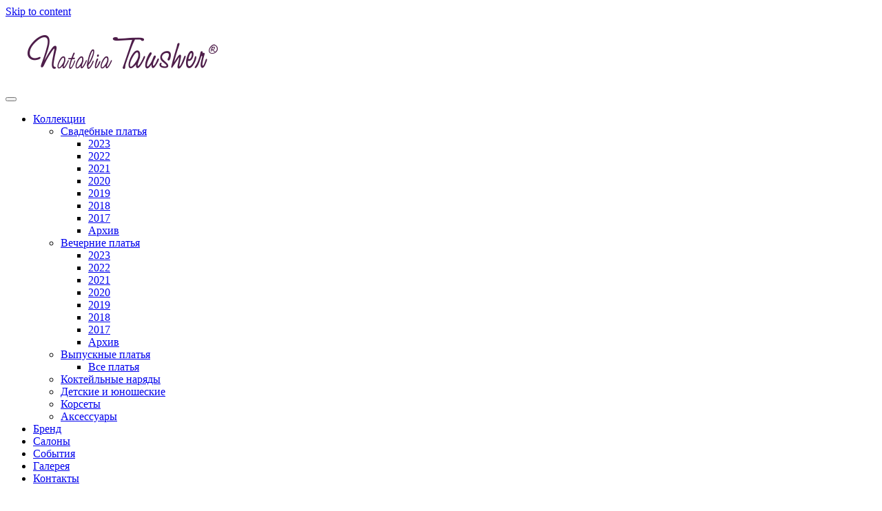

--- FILE ---
content_type: text/html; charset=UTF-8
request_url: https://nataliatausher.com/2015-2/vechernee-plate-2015v12/
body_size: 15295
content:
<!DOCTYPE html>
<html dir="ltr" lang="ru-RU"
	prefix="og: https://ogp.me/ns#" >
<head>
<meta charset="UTF-8">
<meta name="viewport" content="width=device-width, initial-scale=1">

<link rel="profile" href="http://gmpg.org/xfn/11">
<link rel="pingback" href="https://nataliatausher.com/xmlrpc.php">
<link rel="shortcut icon" href="https://nataliatausher.com/wp-content/themes/flat-bootstrap/images/favicon.png"  type="image/x-icon"/>

		<!-- All in One SEO 4.2.0 -->
		<title>Вечернее платье V/12 коллекции 2015 года от дизайнера Натали Таушер</title>
		<meta name="description" content="Вечерний наряд для взрослой и юной леди из нежно-розовых европейских тканей. Шёлковые юбки с высоким вырезом плавно струятся в пол. Верх выполнен из тонкой сетки, расшитой светлым французским кружевом ручной работы. На талии – ажурный поясок. Волосы украшены широкой лентой, а на плече – изящная сумочка." />
		<meta name="robots" content="max-image-preview:large" />
		<link rel="canonical" href="https://nataliatausher.com/2015-2/vechernee-plate-2015v12/" />
		<meta property="og:locale" content="ru_RU" />
		<meta property="og:site_name" content="Natalia Tausher - свадебные платья, коктейльные наряды, вечерниие платья от дизайнера Натали Таушер - Официальный сайт дизайнера Натали Таушер. Эксклюзивные свадебные и вечерние платья ручной работы, самые лучшие ткани и уникальные дизайнерские решения для Вас. Салоны свадебных платьев есть в Киеве и Черновцах." />
		<meta property="og:type" content="activity" />
		<meta property="og:title" content="Вечернее платье V/12 коллекции 2015 года от дизайнера Натали Таушер" />
		<meta property="og:description" content="Вечерний наряд для взрослой и юной леди из нежно-розовых европейских тканей. Шёлковые юбки с высоким вырезом плавно струятся в пол. Верх выполнен из тонкой сетки, расшитой светлым французским кружевом ручной работы. На талии – ажурный поясок. Волосы украшены широкой лентой, а на плече – изящная сумочка." />
		<meta property="og:url" content="https://nataliatausher.com/2015-2/vechernee-plate-2015v12/" />
		<meta name="twitter:card" content="summary" />
		<meta name="twitter:title" content="Вечернее платье V/12 коллекции 2015 года от дизайнера Натали Таушер" />
		<meta name="twitter:description" content="Вечерний наряд для взрослой и юной леди из нежно-розовых европейских тканей. Шёлковые юбки с высоким вырезом плавно струятся в пол. Верх выполнен из тонкой сетки, расшитой светлым французским кружевом ручной работы. На талии – ажурный поясок. Волосы украшены широкой лентой, а на плече – изящная сумочка." />
		<script type="application/ld+json" class="aioseo-schema">
			{"@context":"https:\/\/schema.org","@graph":[{"@type":"WebSite","@id":"https:\/\/nataliatausher.com\/#website","url":"https:\/\/nataliatausher.com\/","name":"Natalia Tausher - \u0441\u0432\u0430\u0434\u0435\u0431\u043d\u044b\u0435 \u043f\u043b\u0430\u0442\u044c\u044f, \u043a\u043e\u043a\u0442\u0435\u0439\u043b\u044c\u043d\u044b\u0435 \u043d\u0430\u0440\u044f\u0434\u044b, \u0432\u0435\u0447\u0435\u0440\u043d\u0438\u0438\u0435 \u043f\u043b\u0430\u0442\u044c\u044f \u043e\u0442 \u0434\u0438\u0437\u0430\u0439\u043d\u0435\u0440\u0430 \u041d\u0430\u0442\u0430\u043b\u0438 \u0422\u0430\u0443\u0448\u0435\u0440","description":"\u041e\u0444\u0438\u0446\u0438\u0430\u043b\u044c\u043d\u044b\u0439 \u0441\u0430\u0439\u0442 \u0434\u0438\u0437\u0430\u0439\u043d\u0435\u0440\u0430 \u041d\u0430\u0442\u0430\u043b\u0438 \u0422\u0430\u0443\u0448\u0435\u0440. \u042d\u043a\u0441\u043a\u043b\u044e\u0437\u0438\u0432\u043d\u044b\u0435 \u0441\u0432\u0430\u0434\u0435\u0431\u043d\u044b\u0435 \u0438 \u0432\u0435\u0447\u0435\u0440\u043d\u0438\u0435 \u043f\u043b\u0430\u0442\u044c\u044f \u0440\u0443\u0447\u043d\u043e\u0439 \u0440\u0430\u0431\u043e\u0442\u044b, \u0441\u0430\u043c\u044b\u0435 \u043b\u0443\u0447\u0448\u0438\u0435 \u0442\u043a\u0430\u043d\u0438 \u0438 \u0443\u043d\u0438\u043a\u0430\u043b\u044c\u043d\u044b\u0435 \u0434\u0438\u0437\u0430\u0439\u043d\u0435\u0440\u0441\u043a\u0438\u0435 \u0440\u0435\u0448\u0435\u043d\u0438\u044f \u0434\u043b\u044f \u0412\u0430\u0441. \u0421\u0430\u043b\u043e\u043d\u044b \u0441\u0432\u0430\u0434\u0435\u0431\u043d\u044b\u0445 \u043f\u043b\u0430\u0442\u044c\u0435\u0432 \u0435\u0441\u0442\u044c \u0432 \u041a\u0438\u0435\u0432\u0435 \u0438 \u0427\u0435\u0440\u043d\u043e\u0432\u0446\u0430\u0445.","inLanguage":"ru-RU","publisher":{"@id":"https:\/\/nataliatausher.com\/#organization"}},{"@type":"Organization","@id":"https:\/\/nataliatausher.com\/#organization","name":"Natalia Tausher - \u0441\u0432\u0430\u0434\u0435\u0431\u043d\u044b\u0435 \u043f\u043b\u0430\u0442\u044c\u044f, \u043a\u043e\u043a\u0442\u0435\u0439\u043b\u044c\u043d\u044b\u0435 \u043d\u0430\u0440\u044f\u0434\u044b, \u0432\u0435\u0447\u0435\u0440\u043d\u0438\u0438\u0435 \u043f\u043b\u0430\u0442\u044c\u044f \u043e\u0442 \u0434\u0438\u0437\u0430\u0439\u043d\u0435\u0440\u0430 \u041d\u0430\u0442\u0430\u043b\u0438 \u0422\u0430\u0443\u0448\u0435\u0440","url":"https:\/\/nataliatausher.com\/"},{"@type":"BreadcrumbList","@id":"https:\/\/nataliatausher.com\/2015-2\/vechernee-plate-2015v12\/#breadcrumblist","itemListElement":[{"@type":"ListItem","@id":"https:\/\/nataliatausher.com\/#listItem","position":1,"item":{"@type":"WebPage","@id":"https:\/\/nataliatausher.com\/","name":"Home","description":"\u041e\u0444\u0438\u0446\u0438\u0430\u043b\u044c\u043d\u044b\u0439 \u0441\u0430\u0439\u0442 \u0441\u0432\u0430\u0434\u0435\u0431\u043d\u043e\u0433\u043e \u0441\u0430\u043b\u043e\u043d\u0430 \u0434\u0438\u0437\u0430\u0439\u043d\u0435\u0440\u0430 \u041d\u0430\u0442\u0430\u043b\u0438 \u0422\u0430\u0443\u0448\u0435\u0440 \u0432 \u041a\u0438\u0435\u0432\u0435. \u042d\u043a\u0441\u043a\u043b\u044e\u0437\u0438\u0432\u043d\u044b\u0435 \u0441\u0432\u0430\u0434\u0435\u0431\u043d\u044b\u0435 \u0438 \u0432\u0435\u0447\u0435\u0440\u043d\u0438\u0435 \u043f\u043b\u0430\u0442\u044c\u044f \u0440\u0443\u0447\u043d\u043e\u0439 \u0440\u0430\u0431\u043e\u0442\u044b \u0438 \u0443\u043d\u0438\u043a\u0430\u043b\u044c\u043d\u044b\u0435 \u0434\u0438\u0437\u0430\u0439\u043d\u0435\u0440\u0441\u043a\u0438\u0435 \u0440\u0435\u0448\u0435\u043d\u0438\u044f \u0434\u043b\u044f \u0412\u0430\u0441.","url":"https:\/\/nataliatausher.com\/"},"nextItem":"https:\/\/nataliatausher.com\/2015-2\/#listItem"},{"@type":"ListItem","@id":"https:\/\/nataliatausher.com\/2015-2\/#listItem","position":2,"item":{"@type":"WebPage","@id":"https:\/\/nataliatausher.com\/2015-2\/","name":"\u0412\u0435\u0447\u0435\u0440\u043d\u0438\u0435 \u043f\u043b\u0430\u0442\u044c\u044f 2015","description":"\u0412\u0435\u0447\u0435\u0440\u043d\u0438\u0435 \u043d\u0430\u0440\u044f\u0434\u044b \u0438 \u043f\u043b\u0430\u0442\u044c\u044f \u043a\u043e\u043b\u043b\u0435\u043a\u0446\u0438\u0438 2015 \u043e\u0442 \u041d\u0430\u0442\u0430\u043b\u0438\u0438 \u0422\u0430\u0443\u0448\u0435\u0440. \u0414\u043b\u0438\u043d\u043d\u044b\u0435 \u0440\u043e\u043c\u0430\u043d\u0442\u0438\u0447\u043d\u044b\u0435 \u043f\u043b\u0430\u0442\u044c\u044f \u0441 \u043a\u043e\u0440\u0441\u0435\u0442\u043e\u043c, \u0434\u043e\u043f\u043e\u043b\u043d\u0435\u043d\u043d\u044b\u0435 \u0432\u044b\u0448\u0438\u0432\u043a\u043e\u0439, \u043a\u0440\u0438\u0441\u0442\u0430\u043b\u043b\u0430\u043c\u0438, \u043a\u0440\u0443\u0436\u0435\u0432\u043e\u043c \u0440\u0443\u0447\u043d\u043e\u0439 \u0440\u0430\u0431\u043e\u0442\u044b.","url":"https:\/\/nataliatausher.com\/2015-2\/"},"nextItem":"https:\/\/nataliatausher.com\/2015-2\/vechernee-plate-2015v12\/#listItem","previousItem":"https:\/\/nataliatausher.com\/#listItem"},{"@type":"ListItem","@id":"https:\/\/nataliatausher.com\/2015-2\/vechernee-plate-2015v12\/#listItem","position":3,"item":{"@type":"WebPage","@id":"https:\/\/nataliatausher.com\/2015-2\/vechernee-plate-2015v12\/","name":"\u0412\u0435\u0447\u0435\u0440\u043d\u0435\u0435 \u043f\u043b\u0430\u0442\u044c\u0435 2015\/V\/12","description":"\u0412\u0435\u0447\u0435\u0440\u043d\u0438\u0439 \u043d\u0430\u0440\u044f\u0434 \u0434\u043b\u044f \u0432\u0437\u0440\u043e\u0441\u043b\u043e\u0439 \u0438 \u044e\u043d\u043e\u0439 \u043b\u0435\u0434\u0438 \u0438\u0437 \u043d\u0435\u0436\u043d\u043e-\u0440\u043e\u0437\u043e\u0432\u044b\u0445 \u0435\u0432\u0440\u043e\u043f\u0435\u0439\u0441\u043a\u0438\u0445 \u0442\u043a\u0430\u043d\u0435\u0439. \u0428\u0451\u043b\u043a\u043e\u0432\u044b\u0435 \u044e\u0431\u043a\u0438 \u0441 \u0432\u044b\u0441\u043e\u043a\u0438\u043c \u0432\u044b\u0440\u0435\u0437\u043e\u043c \u043f\u043b\u0430\u0432\u043d\u043e \u0441\u0442\u0440\u0443\u044f\u0442\u0441\u044f \u0432 \u043f\u043e\u043b. \u0412\u0435\u0440\u0445 \u0432\u044b\u043f\u043e\u043b\u043d\u0435\u043d \u0438\u0437 \u0442\u043e\u043d\u043a\u043e\u0439 \u0441\u0435\u0442\u043a\u0438, \u0440\u0430\u0441\u0448\u0438\u0442\u043e\u0439 \u0441\u0432\u0435\u0442\u043b\u044b\u043c \u0444\u0440\u0430\u043d\u0446\u0443\u0437\u0441\u043a\u0438\u043c \u043a\u0440\u0443\u0436\u0435\u0432\u043e\u043c \u0440\u0443\u0447\u043d\u043e\u0439 \u0440\u0430\u0431\u043e\u0442\u044b. \u041d\u0430 \u0442\u0430\u043b\u0438\u0438 \u2013 \u0430\u0436\u0443\u0440\u043d\u044b\u0439 \u043f\u043e\u044f\u0441\u043e\u043a. \u0412\u043e\u043b\u043e\u0441\u044b \u0443\u043a\u0440\u0430\u0448\u0435\u043d\u044b \u0448\u0438\u0440\u043e\u043a\u043e\u0439 \u043b\u0435\u043d\u0442\u043e\u0439, \u0430 \u043d\u0430 \u043f\u043b\u0435\u0447\u0435 \u2013 \u0438\u0437\u044f\u0449\u043d\u0430\u044f \u0441\u0443\u043c\u043e\u0447\u043a\u0430.","url":"https:\/\/nataliatausher.com\/2015-2\/vechernee-plate-2015v12\/"},"previousItem":"https:\/\/nataliatausher.com\/2015-2\/#listItem"}]},{"@type":"WebPage","@id":"https:\/\/nataliatausher.com\/2015-2\/vechernee-plate-2015v12\/#webpage","url":"https:\/\/nataliatausher.com\/2015-2\/vechernee-plate-2015v12\/","name":"\u0412\u0435\u0447\u0435\u0440\u043d\u0435\u0435 \u043f\u043b\u0430\u0442\u044c\u0435 V\/12 \u043a\u043e\u043b\u043b\u0435\u043a\u0446\u0438\u0438 2015 \u0433\u043e\u0434\u0430 \u043e\u0442 \u0434\u0438\u0437\u0430\u0439\u043d\u0435\u0440\u0430 \u041d\u0430\u0442\u0430\u043b\u0438 \u0422\u0430\u0443\u0448\u0435\u0440","description":"\u0412\u0435\u0447\u0435\u0440\u043d\u0438\u0439 \u043d\u0430\u0440\u044f\u0434 \u0434\u043b\u044f \u0432\u0437\u0440\u043e\u0441\u043b\u043e\u0439 \u0438 \u044e\u043d\u043e\u0439 \u043b\u0435\u0434\u0438 \u0438\u0437 \u043d\u0435\u0436\u043d\u043e-\u0440\u043e\u0437\u043e\u0432\u044b\u0445 \u0435\u0432\u0440\u043e\u043f\u0435\u0439\u0441\u043a\u0438\u0445 \u0442\u043a\u0430\u043d\u0435\u0439. \u0428\u0451\u043b\u043a\u043e\u0432\u044b\u0435 \u044e\u0431\u043a\u0438 \u0441 \u0432\u044b\u0441\u043e\u043a\u0438\u043c \u0432\u044b\u0440\u0435\u0437\u043e\u043c \u043f\u043b\u0430\u0432\u043d\u043e \u0441\u0442\u0440\u0443\u044f\u0442\u0441\u044f \u0432 \u043f\u043e\u043b. \u0412\u0435\u0440\u0445 \u0432\u044b\u043f\u043e\u043b\u043d\u0435\u043d \u0438\u0437 \u0442\u043e\u043d\u043a\u043e\u0439 \u0441\u0435\u0442\u043a\u0438, \u0440\u0430\u0441\u0448\u0438\u0442\u043e\u0439 \u0441\u0432\u0435\u0442\u043b\u044b\u043c \u0444\u0440\u0430\u043d\u0446\u0443\u0437\u0441\u043a\u0438\u043c \u043a\u0440\u0443\u0436\u0435\u0432\u043e\u043c \u0440\u0443\u0447\u043d\u043e\u0439 \u0440\u0430\u0431\u043e\u0442\u044b. \u041d\u0430 \u0442\u0430\u043b\u0438\u0438 \u2013 \u0430\u0436\u0443\u0440\u043d\u044b\u0439 \u043f\u043e\u044f\u0441\u043e\u043a. \u0412\u043e\u043b\u043e\u0441\u044b \u0443\u043a\u0440\u0430\u0448\u0435\u043d\u044b \u0448\u0438\u0440\u043e\u043a\u043e\u0439 \u043b\u0435\u043d\u0442\u043e\u0439, \u0430 \u043d\u0430 \u043f\u043b\u0435\u0447\u0435 \u2013 \u0438\u0437\u044f\u0449\u043d\u0430\u044f \u0441\u0443\u043c\u043e\u0447\u043a\u0430.","inLanguage":"ru-RU","isPartOf":{"@id":"https:\/\/nataliatausher.com\/#website"},"breadcrumb":{"@id":"https:\/\/nataliatausher.com\/2015-2\/vechernee-plate-2015v12\/#breadcrumblist"},"image":{"@type":"ImageObject","@id":"https:\/\/nataliatausher.com\/#mainImage","url":"https:\/\/nataliatausher.com\/wp-content\/uploads\/2016\/08\/V_collection_2016_1-e1453203548168.png","width":1860,"height":284},"primaryImageOfPage":{"@id":"https:\/\/nataliatausher.com\/2015-2\/vechernee-plate-2015v12\/#mainImage"},"datePublished":"2016-08-30T15:54:45+00:00","dateModified":"2016-12-07T14:14:59+00:00"}]}
		</script>
		<!-- All in One SEO -->

<link rel='dns-prefetch' href='//s.w.org' />
<link rel="alternate" type="application/rss+xml" title="Natalia Tausher - свадебные платья, коктейльные наряды, вечерниие платья от дизайнера Натали Таушер &raquo; Feed" href="https://nataliatausher.com/feed/" />
<link rel="alternate" type="application/rss+xml" title="Natalia Tausher - свадебные платья, коктейльные наряды, вечерниие платья от дизайнера Натали Таушер &raquo; Comments Feed" href="https://nataliatausher.com/comments/feed/" />
<script type="text/javascript">
window._wpemojiSettings = {"baseUrl":"https:\/\/s.w.org\/images\/core\/emoji\/13.1.0\/72x72\/","ext":".png","svgUrl":"https:\/\/s.w.org\/images\/core\/emoji\/13.1.0\/svg\/","svgExt":".svg","source":{"concatemoji":"https:\/\/nataliatausher.com\/wp-includes\/js\/wp-emoji-release.min.js?ver=5.9.12"}};
/*! This file is auto-generated */
!function(e,a,t){var n,r,o,i=a.createElement("canvas"),p=i.getContext&&i.getContext("2d");function s(e,t){var a=String.fromCharCode;p.clearRect(0,0,i.width,i.height),p.fillText(a.apply(this,e),0,0);e=i.toDataURL();return p.clearRect(0,0,i.width,i.height),p.fillText(a.apply(this,t),0,0),e===i.toDataURL()}function c(e){var t=a.createElement("script");t.src=e,t.defer=t.type="text/javascript",a.getElementsByTagName("head")[0].appendChild(t)}for(o=Array("flag","emoji"),t.supports={everything:!0,everythingExceptFlag:!0},r=0;r<o.length;r++)t.supports[o[r]]=function(e){if(!p||!p.fillText)return!1;switch(p.textBaseline="top",p.font="600 32px Arial",e){case"flag":return s([127987,65039,8205,9895,65039],[127987,65039,8203,9895,65039])?!1:!s([55356,56826,55356,56819],[55356,56826,8203,55356,56819])&&!s([55356,57332,56128,56423,56128,56418,56128,56421,56128,56430,56128,56423,56128,56447],[55356,57332,8203,56128,56423,8203,56128,56418,8203,56128,56421,8203,56128,56430,8203,56128,56423,8203,56128,56447]);case"emoji":return!s([10084,65039,8205,55357,56613],[10084,65039,8203,55357,56613])}return!1}(o[r]),t.supports.everything=t.supports.everything&&t.supports[o[r]],"flag"!==o[r]&&(t.supports.everythingExceptFlag=t.supports.everythingExceptFlag&&t.supports[o[r]]);t.supports.everythingExceptFlag=t.supports.everythingExceptFlag&&!t.supports.flag,t.DOMReady=!1,t.readyCallback=function(){t.DOMReady=!0},t.supports.everything||(n=function(){t.readyCallback()},a.addEventListener?(a.addEventListener("DOMContentLoaded",n,!1),e.addEventListener("load",n,!1)):(e.attachEvent("onload",n),a.attachEvent("onreadystatechange",function(){"complete"===a.readyState&&t.readyCallback()})),(n=t.source||{}).concatemoji?c(n.concatemoji):n.wpemoji&&n.twemoji&&(c(n.twemoji),c(n.wpemoji)))}(window,document,window._wpemojiSettings);
</script>
<style type="text/css">
img.wp-smiley,
img.emoji {
	display: inline !important;
	border: none !important;
	box-shadow: none !important;
	height: 1em !important;
	width: 1em !important;
	margin: 0 0.07em !important;
	vertical-align: -0.1em !important;
	background: none !important;
	padding: 0 !important;
}
</style>
	<link rel='stylesheet' id='wp-block-library-css'  href='https://nataliatausher.com/wp-includes/css/dist/block-library/style.min.css?ver=5.9.12' type='text/css' media='all' />
<style id='global-styles-inline-css' type='text/css'>
body{--wp--preset--color--black: #000000;--wp--preset--color--cyan-bluish-gray: #abb8c3;--wp--preset--color--white: #ffffff;--wp--preset--color--pale-pink: #f78da7;--wp--preset--color--vivid-red: #cf2e2e;--wp--preset--color--luminous-vivid-orange: #ff6900;--wp--preset--color--luminous-vivid-amber: #fcb900;--wp--preset--color--light-green-cyan: #7bdcb5;--wp--preset--color--vivid-green-cyan: #00d084;--wp--preset--color--pale-cyan-blue: #8ed1fc;--wp--preset--color--vivid-cyan-blue: #0693e3;--wp--preset--color--vivid-purple: #9b51e0;--wp--preset--gradient--vivid-cyan-blue-to-vivid-purple: linear-gradient(135deg,rgba(6,147,227,1) 0%,rgb(155,81,224) 100%);--wp--preset--gradient--light-green-cyan-to-vivid-green-cyan: linear-gradient(135deg,rgb(122,220,180) 0%,rgb(0,208,130) 100%);--wp--preset--gradient--luminous-vivid-amber-to-luminous-vivid-orange: linear-gradient(135deg,rgba(252,185,0,1) 0%,rgba(255,105,0,1) 100%);--wp--preset--gradient--luminous-vivid-orange-to-vivid-red: linear-gradient(135deg,rgba(255,105,0,1) 0%,rgb(207,46,46) 100%);--wp--preset--gradient--very-light-gray-to-cyan-bluish-gray: linear-gradient(135deg,rgb(238,238,238) 0%,rgb(169,184,195) 100%);--wp--preset--gradient--cool-to-warm-spectrum: linear-gradient(135deg,rgb(74,234,220) 0%,rgb(151,120,209) 20%,rgb(207,42,186) 40%,rgb(238,44,130) 60%,rgb(251,105,98) 80%,rgb(254,248,76) 100%);--wp--preset--gradient--blush-light-purple: linear-gradient(135deg,rgb(255,206,236) 0%,rgb(152,150,240) 100%);--wp--preset--gradient--blush-bordeaux: linear-gradient(135deg,rgb(254,205,165) 0%,rgb(254,45,45) 50%,rgb(107,0,62) 100%);--wp--preset--gradient--luminous-dusk: linear-gradient(135deg,rgb(255,203,112) 0%,rgb(199,81,192) 50%,rgb(65,88,208) 100%);--wp--preset--gradient--pale-ocean: linear-gradient(135deg,rgb(255,245,203) 0%,rgb(182,227,212) 50%,rgb(51,167,181) 100%);--wp--preset--gradient--electric-grass: linear-gradient(135deg,rgb(202,248,128) 0%,rgb(113,206,126) 100%);--wp--preset--gradient--midnight: linear-gradient(135deg,rgb(2,3,129) 0%,rgb(40,116,252) 100%);--wp--preset--duotone--dark-grayscale: url('#wp-duotone-dark-grayscale');--wp--preset--duotone--grayscale: url('#wp-duotone-grayscale');--wp--preset--duotone--purple-yellow: url('#wp-duotone-purple-yellow');--wp--preset--duotone--blue-red: url('#wp-duotone-blue-red');--wp--preset--duotone--midnight: url('#wp-duotone-midnight');--wp--preset--duotone--magenta-yellow: url('#wp-duotone-magenta-yellow');--wp--preset--duotone--purple-green: url('#wp-duotone-purple-green');--wp--preset--duotone--blue-orange: url('#wp-duotone-blue-orange');--wp--preset--font-size--small: 13px;--wp--preset--font-size--medium: 20px;--wp--preset--font-size--large: 36px;--wp--preset--font-size--x-large: 42px;}.has-black-color{color: var(--wp--preset--color--black) !important;}.has-cyan-bluish-gray-color{color: var(--wp--preset--color--cyan-bluish-gray) !important;}.has-white-color{color: var(--wp--preset--color--white) !important;}.has-pale-pink-color{color: var(--wp--preset--color--pale-pink) !important;}.has-vivid-red-color{color: var(--wp--preset--color--vivid-red) !important;}.has-luminous-vivid-orange-color{color: var(--wp--preset--color--luminous-vivid-orange) !important;}.has-luminous-vivid-amber-color{color: var(--wp--preset--color--luminous-vivid-amber) !important;}.has-light-green-cyan-color{color: var(--wp--preset--color--light-green-cyan) !important;}.has-vivid-green-cyan-color{color: var(--wp--preset--color--vivid-green-cyan) !important;}.has-pale-cyan-blue-color{color: var(--wp--preset--color--pale-cyan-blue) !important;}.has-vivid-cyan-blue-color{color: var(--wp--preset--color--vivid-cyan-blue) !important;}.has-vivid-purple-color{color: var(--wp--preset--color--vivid-purple) !important;}.has-black-background-color{background-color: var(--wp--preset--color--black) !important;}.has-cyan-bluish-gray-background-color{background-color: var(--wp--preset--color--cyan-bluish-gray) !important;}.has-white-background-color{background-color: var(--wp--preset--color--white) !important;}.has-pale-pink-background-color{background-color: var(--wp--preset--color--pale-pink) !important;}.has-vivid-red-background-color{background-color: var(--wp--preset--color--vivid-red) !important;}.has-luminous-vivid-orange-background-color{background-color: var(--wp--preset--color--luminous-vivid-orange) !important;}.has-luminous-vivid-amber-background-color{background-color: var(--wp--preset--color--luminous-vivid-amber) !important;}.has-light-green-cyan-background-color{background-color: var(--wp--preset--color--light-green-cyan) !important;}.has-vivid-green-cyan-background-color{background-color: var(--wp--preset--color--vivid-green-cyan) !important;}.has-pale-cyan-blue-background-color{background-color: var(--wp--preset--color--pale-cyan-blue) !important;}.has-vivid-cyan-blue-background-color{background-color: var(--wp--preset--color--vivid-cyan-blue) !important;}.has-vivid-purple-background-color{background-color: var(--wp--preset--color--vivid-purple) !important;}.has-black-border-color{border-color: var(--wp--preset--color--black) !important;}.has-cyan-bluish-gray-border-color{border-color: var(--wp--preset--color--cyan-bluish-gray) !important;}.has-white-border-color{border-color: var(--wp--preset--color--white) !important;}.has-pale-pink-border-color{border-color: var(--wp--preset--color--pale-pink) !important;}.has-vivid-red-border-color{border-color: var(--wp--preset--color--vivid-red) !important;}.has-luminous-vivid-orange-border-color{border-color: var(--wp--preset--color--luminous-vivid-orange) !important;}.has-luminous-vivid-amber-border-color{border-color: var(--wp--preset--color--luminous-vivid-amber) !important;}.has-light-green-cyan-border-color{border-color: var(--wp--preset--color--light-green-cyan) !important;}.has-vivid-green-cyan-border-color{border-color: var(--wp--preset--color--vivid-green-cyan) !important;}.has-pale-cyan-blue-border-color{border-color: var(--wp--preset--color--pale-cyan-blue) !important;}.has-vivid-cyan-blue-border-color{border-color: var(--wp--preset--color--vivid-cyan-blue) !important;}.has-vivid-purple-border-color{border-color: var(--wp--preset--color--vivid-purple) !important;}.has-vivid-cyan-blue-to-vivid-purple-gradient-background{background: var(--wp--preset--gradient--vivid-cyan-blue-to-vivid-purple) !important;}.has-light-green-cyan-to-vivid-green-cyan-gradient-background{background: var(--wp--preset--gradient--light-green-cyan-to-vivid-green-cyan) !important;}.has-luminous-vivid-amber-to-luminous-vivid-orange-gradient-background{background: var(--wp--preset--gradient--luminous-vivid-amber-to-luminous-vivid-orange) !important;}.has-luminous-vivid-orange-to-vivid-red-gradient-background{background: var(--wp--preset--gradient--luminous-vivid-orange-to-vivid-red) !important;}.has-very-light-gray-to-cyan-bluish-gray-gradient-background{background: var(--wp--preset--gradient--very-light-gray-to-cyan-bluish-gray) !important;}.has-cool-to-warm-spectrum-gradient-background{background: var(--wp--preset--gradient--cool-to-warm-spectrum) !important;}.has-blush-light-purple-gradient-background{background: var(--wp--preset--gradient--blush-light-purple) !important;}.has-blush-bordeaux-gradient-background{background: var(--wp--preset--gradient--blush-bordeaux) !important;}.has-luminous-dusk-gradient-background{background: var(--wp--preset--gradient--luminous-dusk) !important;}.has-pale-ocean-gradient-background{background: var(--wp--preset--gradient--pale-ocean) !important;}.has-electric-grass-gradient-background{background: var(--wp--preset--gradient--electric-grass) !important;}.has-midnight-gradient-background{background: var(--wp--preset--gradient--midnight) !important;}.has-small-font-size{font-size: var(--wp--preset--font-size--small) !important;}.has-medium-font-size{font-size: var(--wp--preset--font-size--medium) !important;}.has-large-font-size{font-size: var(--wp--preset--font-size--large) !important;}.has-x-large-font-size{font-size: var(--wp--preset--font-size--x-large) !important;}
</style>
<link rel='stylesheet' id='contact-form-7-css'  href='https://nataliatausher.com/wp-content/plugins/contact-form-7/includes/css/styles.css?ver=5.5.6' type='text/css' media='all' />
<link rel='stylesheet' id='photocrati-nextgen_pro_lightbox-0-css'  href='https://nataliatausher.com/wp-content/plugins/nextgen-gallery-plus/modules/nextgen_pro_lightbox/static/style.css?ver=2.2.3' type='text/css' media='all' />
<link rel='stylesheet' id='photocrati-nextgen_pro_lightbox-1-css'  href='https://nataliatausher.com/wp-content/plugins/nextgen-gallery-plus/modules/nextgen_pro_lightbox/static/theme/galleria.nextgen_pro_lightbox.css?ver=2.2.3' type='text/css' media='all' />
<link rel='stylesheet' id='fontawesome-css'  href='https://nataliatausher.com/wp-content/plugins/nextgen-gallery/products/photocrati_nextgen/modules/nextgen_gallery_display/static/fontawesome/font-awesome.min.css?ver=4.6.1' type='text/css' media='all' />
<link rel='stylesheet' id='bootstrap-css'  href='https://nataliatausher.com/wp-content/themes/flat-bootstrap/bootstrap/css/bootstrap.css?ver=3.3.2' type='text/css' media='all' />
<link rel='stylesheet' id='theme-base-css'  href='https://nataliatausher.com/wp-content/themes/flat-bootstrap/css/theme-base.css?ver=20150201' type='text/css' media='all' />
<link rel='stylesheet' id='flat-bootstrap-css'  href='https://nataliatausher.com/wp-content/themes/flat-bootstrap/style.css?ver=5.9.12' type='text/css' media='all' />
<link rel='stylesheet' id='youtube-channel-gallery-css'  href='https://nataliatausher.com/wp-content/plugins/youtube-channel-gallery/styles.css?ver=5.9.12' type='text/css' media='all' />
<link rel='stylesheet' id='jquery.magnific-popup-css'  href='https://nataliatausher.com/wp-content/plugins/youtube-channel-gallery/magnific-popup.css?ver=5.9.12' type='text/css' media='all' />
<script type='text/javascript' src='https://nataliatausher.com/wp-includes/js/jquery/jquery.js?ver=3.6.0' id='jquery-core-js'></script>
<script type='text/javascript' src='https://nataliatausher.com/wp-includes/js/jquery/jquery-migrate.min.js?ver=3.3.2' id='jquery-migrate-js'></script>
<script type='text/javascript' id='photocrati_ajax-js-extra'>
/* <![CDATA[ */
var photocrati_ajax = {"url":"https:\/\/nataliatausher.com\/?photocrati_ajax=1","wp_home_url":"https:\/\/nataliatausher.com","wp_site_url":"https:\/\/nataliatausher.com","wp_root_url":"https:\/\/nataliatausher.com","wp_plugins_url":"https:\/\/nataliatausher.com\/wp-content\/plugins","wp_content_url":"https:\/\/nataliatausher.com\/wp-content","wp_includes_url":"https:\/\/nataliatausher.com\/wp-includes\/","ngg_param_slug":"ngallery"};
/* ]]> */
</script>
<script type='text/javascript' src='https://nataliatausher.com/wp-content/plugins/nextgen-gallery/products/photocrati_nextgen/modules/ajax/static/ajax.min.js?ver=2.2.3' id='photocrati_ajax-js'></script>
<script type='text/javascript' src='https://nataliatausher.com/wp-content/plugins/nextgen-gallery-plus/modules/galleria/static/galleria-1.4.2.js?ver=1.4.2' id='ngg_galleria-js'></script>
<script type='text/javascript' id='photocrati-image_protection-js-extra'>
/* <![CDATA[ */
var photocrati_image_protection_global = {"enabled":"1"};
/* ]]> */
</script>
<script type='text/javascript' src='https://nataliatausher.com/wp-content/plugins/nextgen-gallery-plus/modules/image_protection/static/custom.js?ver=5.9.12' id='photocrati-image_protection-js'></script>
<link rel="https://api.w.org/" href="https://nataliatausher.com/wp-json/" /><link rel="alternate" type="application/json" href="https://nataliatausher.com/wp-json/wp/v2/pages/8966" /><link rel="EditURI" type="application/rsd+xml" title="RSD" href="https://nataliatausher.com/xmlrpc.php?rsd" />
<link rel="wlwmanifest" type="application/wlwmanifest+xml" href="https://nataliatausher.com/wp-includes/wlwmanifest.xml" /> 
<meta name="generator" content="WordPress 5.9.12" />
<link rel='shortlink' href='https://nataliatausher.com/?p=8966' />
<link rel="alternate" type="application/json+oembed" href="https://nataliatausher.com/wp-json/oembed/1.0/embed?url=https%3A%2F%2Fnataliatausher.com%2F2015-2%2Fvechernee-plate-2015v12%2F" />
<link rel="alternate" type="text/xml+oembed" href="https://nataliatausher.com/wp-json/oembed/1.0/embed?url=https%3A%2F%2Fnataliatausher.com%2F2015-2%2Fvechernee-plate-2015v12%2F&#038;format=xml" />
<!-- <meta name="NextGEN" version="2.2.3" /> -->
<!-- wpSpoiler Code -->
        <script type="text/javascript">
            function wpSpoilerToggle(spoiler, link, showtext, hidetext) {
                if (spoiler.style.display != 'none') {
                    spoiler.style.display = 'none';
                    link.innerHTML = showtext;
                    link.className = 'spoiler_link_show';
                } else {
                    spoiler.style.display = 'block';
                    link.innerHTML = hidetext;
                    link.className = 'spoiler_link_hide';
                }
            }
          </script>
	<style type="text/css">
	
			.navbar-brand {
			position: absolute;
			clip: rect(1px, 1px, 1px, 1px);
		}
		</style>
			<style type="text/css" id="wp-custom-css">
			
.lang-item-ru{
    display: none !important;
}		</style>
		<script src="https://nataliatausher.com/wp-content/themes/flat-bootstrap/js/jquery-ui.js" type="text/javascript"></script>

<link rel="stylesheet" href="/wp-content/ngg_styles/nggallery.css" type="text/css" media="screen" />
<meta name="google-site-verification" content="1z93Ral5ucOgtXDVB3kSmsVuqIAfzint20k2DoGlhoo" />
<script>
  (function(i,s,o,g,r,a,m){i['GoogleAnalyticsObject']=r;i[r]=i[r]||function(){
  (i[r].q=i[r].q||[]).push(arguments)},i[r].l=1*new Date();a=s.createElement(o),
  m=s.getElementsByTagName(o)[0];a.async=1;a.src=g;m.parentNode.insertBefore(a,m)
  })(window,document,'script','//www.google-analytics.com/analytics.js','ga');

  ga('create', 'UA-70037706-1', 'auto');
  ga('send', 'pageview');

</script>

<!-- Facebook Pixel Code -->
<script>
  !function(f,b,e,v,n,t,s)
  {if(f.fbq)return;n=f.fbq=function(){n.callMethod?
  n.callMethod.apply(n,arguments):n.queue.push(arguments)};
  if(!f._fbq)f._fbq=n;n.push=n;n.loaded=!0;n.version='2.0';
  n.queue=[];t=b.createElement(e);t.async=!0;
  t.src=v;s=b.getElementsByTagName(e)[0];
  s.parentNode.insertBefore(t,s)}(window, document,'script',
  'https://connect.facebook.net/en_US/fbevents.js');
  fbq('init', '1068276243343656');
  fbq('track', 'PageView');
</script>
<noscript><img height="1" width="1" style="display:none"
  src="https://www.facebook.com/tr?id=1068276243343656&ev=PageView&noscript=1"
/></noscript>
<!-- End Facebook Pixel Code -->

<link rel='stylesheet' id='ngg_trigger_buttons-css'  href='https://nataliatausher.com/wp-content/plugins/nextgen-gallery/products/photocrati_nextgen/modules/nextgen_gallery_display/static/trigger_buttons.min.css?ver=2.2.3' type='text/css' media='all' />
<link rel='stylesheet' id='nextgen_basic_thumbnails_style-css'  href='https://nataliatausher.com/wp-content/plugins/nextgen-gallery/products/photocrati_nextgen/modules/nextgen_basic_gallery/static/thumbnails/nextgen_basic_thumbnails.min.css?ver=2.2.3' type='text/css' media='all' />
<link rel='stylesheet' id='nextgen_pagination_style-css'  href='https://nataliatausher.com/wp-content/plugins/nextgen-gallery/products/photocrati_nextgen/modules/nextgen_pagination/static/style.min.css?ver=2.2.3' type='text/css' media='all' />
<link rel='stylesheet' id='nextgen_basic_album_style-css'  href='https://nataliatausher.com/wp-content/plugins/nextgen-gallery/products/photocrati_nextgen/modules/nextgen_basic_album/static/nextgen_basic_album.min.css?ver=2.2.3' type='text/css' media='all' />
<link rel='stylesheet' id='nextgen_basic_album_breadcrumbs_style-css'  href='https://nataliatausher.com/wp-content/plugins/nextgen-gallery/products/photocrati_nextgen/modules/nextgen_basic_album/static/breadcrumbs.min.css?ver=2.2.3' type='text/css' media='all' />
<link rel='stylesheet' id='nggallery-css'  href='https://nataliatausher.com/wp-content/ngg_styles/nggallery.css?ver=2.2.3' type='text/css' media='all' />
</head>

<body class="page-template page-template-page-collection_v page-template-page-collection_v-php page page-id-8966 page-child parent-pageid-516 featured-image">
<div id="page" class="hfeed site">

	
	<header id="masthead" class="site-header" role="banner">

				<nav id="site-navigation" class="main-navigation" role="navigation">

			<!--<h2 class="menu-toggle sr-only screen-reader-text">Primary Menu</h2>-->
			<div class="skip-link"><a class="screen-reader-text sr-only" href="#content">Skip to content</a></div>

		<div class="navbar"><div class="container"><div class="logo"><a href="/"><img src="/logo.png" title=""/></a></div><div class="navbar-header"><button type="button" class="navbar-toggle" data-toggle="collapse" data-target=".navbar-collapse"><span class="icon-bar"></span><span class="icon-bar"></span><span class="icon-bar"></span></button></div><!-- navbar-header --><div class="navbar-collapse collapse"><ul id="menu-top_menu" class="nav navbar-nav menu-top_menu" data-js="menu-top_menu"><li id="menu-item-4808" class="menu-item menu-item-type-post_type menu-item-object-page menu-item-has-children menu-item-4808"><a href="https://nataliatausher.com/collection/" data-js="menu-top_sub-menu">Коллекции</a>
<ul class="sub-menu">
	<li id="menu-item-16362" class="menu-item menu-item-type-custom menu-item-object-custom menu-item-has-children menu-item-16362"><a href="https://nataliatausher.com/svadebnye-platya-2023/">Свадебные платья</a>
	<ul class="sub-menu">
		<li id="menu-item-16346" class="menu-item menu-item-type-post_type menu-item-object-page menu-item-16346"><a href="https://nataliatausher.com/svadebnye-platya-2023/">2023</a></li>
		<li id="menu-item-15499" class="menu-item menu-item-type-post_type menu-item-object-page menu-item-15499"><a href="https://nataliatausher.com/svadebnye-platya-2022/">2022</a></li>
		<li id="menu-item-14793" class="menu-item menu-item-type-post_type menu-item-object-page menu-item-14793"><a href="https://nataliatausher.com/svadebnye-platya-2021/">2021</a></li>
		<li id="menu-item-14020" class="menu-item menu-item-type-post_type menu-item-object-page menu-item-14020"><a href="https://nataliatausher.com/svadebnye-platya-2020/">2020</a></li>
		<li id="menu-item-13190" class="menu-item menu-item-type-post_type menu-item-object-page menu-item-13190"><a href="https://nataliatausher.com/svadebnye-platya-2019/">2019</a></li>
		<li id="menu-item-10856" class="menu-item menu-item-type-post_type menu-item-object-page menu-item-10856"><a href="https://nataliatausher.com/svadebnye-platya-2018/">2018</a></li>
		<li id="menu-item-9358" class="menu-item menu-item-type-post_type menu-item-object-page menu-item-9358"><a href="https://nataliatausher.com/svadebnye-platya-2017/">2017</a></li>
		<li id="menu-item-30" class="menu-item menu-item-type-post_type menu-item-object-page menu-item-30"><a href="https://nataliatausher.com/cvadebnye-platya/arxiv/">Архив</a></li>
	</ul>
</li>
	<li id="menu-item-16365" class="menu-item menu-item-type-custom menu-item-object-custom menu-item-has-children menu-item-16365"><a href="https://nataliatausher.com/vechernie-platya-2023/">Вечерние платья</a>
	<ul class="sub-menu">
		<li id="menu-item-16366" class="menu-item menu-item-type-post_type menu-item-object-page menu-item-16366"><a href="https://nataliatausher.com/vechernie-platya-2023/">2023</a></li>
		<li id="menu-item-15803" class="menu-item menu-item-type-post_type menu-item-object-page menu-item-15803"><a href="https://nataliatausher.com/vechernie-platya-2022/">2022</a></li>
		<li id="menu-item-15053" class="menu-item menu-item-type-post_type menu-item-object-page menu-item-15053"><a href="https://nataliatausher.com/vechernie-platya-2021/">2021</a></li>
		<li id="menu-item-14287" class="menu-item menu-item-type-post_type menu-item-object-page menu-item-14287"><a href="https://nataliatausher.com/vechernie-platya-2020/">2020</a></li>
		<li id="menu-item-13546" class="menu-item menu-item-type-post_type menu-item-object-page menu-item-13546"><a href="https://nataliatausher.com/vechernie-platya-2019/">2019</a></li>
		<li id="menu-item-10924" class="menu-item menu-item-type-post_type menu-item-object-page menu-item-10924"><a href="https://nataliatausher.com/2018-2/">2018</a></li>
		<li id="menu-item-10587" class="menu-item menu-item-type-post_type menu-item-object-page menu-item-10587"><a href="https://nataliatausher.com/2018-2/2017-2/">2017</a></li>
		<li id="menu-item-73" class="menu-item menu-item-type-post_type menu-item-object-page menu-item-73"><a href="https://nataliatausher.com/arxiv/">Архив</a></li>
	</ul>
</li>
	<li id="menu-item-11028" class="menu-item menu-item-type-post_type menu-item-object-page menu-item-has-children menu-item-11028"><a href="https://nataliatausher.com/prom-dresses/prom-dresses-2017/">Выпускные платья</a>
	<ul class="sub-menu">
		<li id="menu-item-11653" class="menu-item menu-item-type-post_type menu-item-object-page menu-item-11653"><a href="https://nataliatausher.com/prom-dresses/prom-dresses-2017/">Все платья</a></li>
	</ul>
</li>
	<li id="menu-item-71" class="menu-item menu-item-type-post_type menu-item-object-page menu-item-71"><a href="https://nataliatausher.com/koktejlnye-naryady/">Коктейльные наряды</a></li>
	<li id="menu-item-84" class="menu-item menu-item-type-post_type menu-item-object-page menu-item-84"><a href="https://nataliatausher.com/detskaya-mechta/">Детские и юношеские</a></li>
	<li id="menu-item-70" class="menu-item menu-item-type-post_type menu-item-object-page menu-item-70"><a href="https://nataliatausher.com/korsety/">Корсеты</a></li>
	<li id="menu-item-83" class="menu-item menu-item-type-post_type menu-item-object-page menu-item-83"><a href="https://nataliatausher.com/aksessuary/">Аксессуары</a></li>
</ul>
</li>
<li id="menu-item-93" class="menu-item menu-item-type-post_type menu-item-object-page menu-item-93"><a href="https://nataliatausher.com/brand/">Бренд</a></li>
<li id="menu-item-125" class="menu-item menu-item-type-post_type menu-item-object-page menu-item-125"><a href="https://nataliatausher.com/nashi-salony/">Салоны</a></li>
<li id="menu-item-124" class="menu-item menu-item-type-post_type menu-item-object-page menu-item-124"><a href="https://nataliatausher.com/gallery/sobytiya/events/">События</a></li>
<li id="menu-item-120" class="menu-item menu-item-type-post_type menu-item-object-page menu-item-120"><a href="https://nataliatausher.com/gallery/">Галерея</a></li>
<li id="menu-item-118" class="menu-item menu-item-type-post_type menu-item-object-page menu-item-118"><a href="https://nataliatausher.com/en/kontaktnaya-informaciya/">Контакты</a></li>
</ul></div>		<!--	<div id="block_menu_full"></div>
	 </div> .navbar -->
		</nav><!-- #site-navigation -->

	</header><!-- #masthead -->
		</div><!-- .container -->

		<div id="content" class="site-content">



			<header class="content-header-image">
			<div class="section-image" style="background-image: url('https://nataliatausher.com/wp-content/uploads/2016/08/V_collection_2016_1-e1453203548168.png')">
				<div class="section-image-overlay">
				<h1 class="header-image-title">Вечернее платье 2015/V/12</h1>
								 

								
				</div><!-- .cover-image-overlay or .section-image-overlay -->
			</div><!-- .cover-image or .section-image -->
		</header><!-- content-header-image -->

	

<a id="pagetop"></a>



<div class="main-wrapper">
	<div class="container">
		<div id="main-grid" class="row">

			<div id="primary" class="content-area-wide col-md-12">
				<main id="main" class="site-main" role="main">

					<div class="menu-custom-menu-container"><ul id="menu-collection-menu-v" class="collection_menu menu-custom-menu -hover-effect"><li id="menu-item-16367" class="menu-item menu-item-type-post_type menu-item-object-page menu-item-16367"><a href="https://nataliatausher.com/vechernie-platya-2023/">Вечерние платья 2023</a></li>
<li id="menu-item-15805" class="menu-item menu-item-type-post_type menu-item-object-page menu-item-15805"><a href="https://nataliatausher.com/vechernie-platya-2022/">2022</a></li>
<li id="menu-item-15054" class="menu-item menu-item-type-post_type menu-item-object-page menu-item-15054"><a href="https://nataliatausher.com/vechernie-platya-2021/">2021</a></li>
<li id="menu-item-14288" class="menu-item menu-item-type-post_type menu-item-object-page menu-item-14288"><a href="https://nataliatausher.com/vechernie-platya-2020/">2020</a></li>
<li id="menu-item-13547" class="menu-item menu-item-type-post_type menu-item-object-page menu-item-13547"><a href="https://nataliatausher.com/vechernie-platya-2019/">2019</a></li>
<li id="menu-item-10923" class="menu-item menu-item-type-post_type menu-item-object-page menu-item-10923"><a href="https://nataliatausher.com/2018-2/">2018</a></li>
<li id="menu-item-10588" class="menu-item menu-item-type-post_type menu-item-object-page menu-item-10588"><a href="https://nataliatausher.com/2018-2/2017-2/">2017</a></li>
<li id="menu-item-1611" class="menu-item menu-item-type-post_type menu-item-object-page menu-item-1611"><a href="https://nataliatausher.com/2018-2/2016-2/">2016</a></li>
<li id="menu-item-1610" class="menu-item menu-item-type-post_type menu-item-object-page current-page-ancestor menu-item-1610"><a href="https://nataliatausher.com/2015-2/">2015</a></li>
<li id="menu-item-1609" class="menu-item menu-item-type-post_type menu-item-object-page menu-item-1609"><a href="https://nataliatausher.com/2014-2/">2014</a></li>
<li id="menu-item-1608" class="menu-item menu-item-type-post_type menu-item-object-page menu-item-1608"><a href="https://nataliatausher.com/2013-2/">2013</a></li>
<li id="menu-item-1612" class="menu-item menu-item-type-post_type menu-item-object-page menu-item-1612"><a href="https://nataliatausher.com/arxiv/">Архив вечерних платьев</a></li>
</ul></div>                    <div class="menu-custom-menu-container"><ul id="menu-collection-menu-v2" class="collection_menu menu-custom-menu"><li id="menu-item-10577" class="menu-item menu-item-type-post_type menu-item-object-page menu-item-10577"><a href="https://nataliatausher.com/short-evening/">Короткие</a></li>
<li id="menu-item-10576" class="menu-item menu-item-type-post_type menu-item-object-page menu-item-10576"><a href="https://nataliatausher.com/long-evening/">Длинные</a></li>
<li id="menu-item-10718" class="menu-item menu-item-type-post_type menu-item-object-page menu-item-10718"><a href="https://nataliatausher.com/open-evening/">Открытые</a></li>
<li id="menu-item-10717" class="menu-item menu-item-type-post_type menu-item-object-page menu-item-10717"><a href="https://nataliatausher.com/closed-evening/">Закрытые</a></li>
</ul></div>
					<div class="single-page-contacts">
						<div class="contacts-title">КОНТАКТЫ ДЛЯ СВЯЗИ</div>
						<div class="contacts-item first"><i class="fa fa-phone"></i>+38 (044) 237-02-57</div>
						<div class="contacts-item"><i class="fa fa-phone"></i>+38 (050) 971-22-81</div>
					</div>

					<div class="navigation">
						<div class="alignleft"><a href="https://nataliatausher.com/2015-2/vechernee-plate-2015v11/"> <span> < </span>Предыдущая модель</a></div>
						<div class="alignright"><a href="https://nataliatausher.com/2015-2/vechernee-plate-2015v13/">Следующая модель<span>></span></a></div>
					</div>
										<div class="row">
						<div class="left-content col-md-6">
							
<div class="ngg-galleryoverview" id="ngg-gallery-0dc873bfd27a8ac5949334f40596e56a-8966">


	<!-- Thumbnails -->
    		
	<div id="ngg-image-583" class="ngg-gallery-thumbnail-box" style="width:50%;" >
		<div class="ngg-gallery-thumbnail" >
			<a href="https://nataliatausher.com/wp-content/gallery/2015v12/ABB_8899.jpg"
               title=" "
               class='nextgen_pro_lightbox' data-nplmodal-gallery-id='0dc873bfd27a8ac5949334f40596e56a' data-ngg-protect="1" data-image-id="583" data-src="https://nataliatausher.com/wp-content/gallery/2015v12/ABB_8899.jpg" data-thumbnail="https://nataliatausher.com/wp-content/gallery/2015v12/dynamic/ABB_8899.jpg-nggid03583-ngg0dyn-530x730x100-00f0w010c011r110f110r010t010.jpg" data-title="ABB_8899" data-description=" " >
								<img title="ABB_8899" alt="ABB_8899" src="https://nataliatausher.com/wp-content/gallery/2015v12/dynamic/ABB_8899.jpg-nggid03583-ngg0dyn-530x730x100-00f0w010c011r110f110r010t010.jpg" width='530' height='730' />
							</a>
		</div>
	</div>

                        
 	 	
	<!-- Pagination -->
 	<div class='ngg-clear'></div> 	
</div>

 
						</div>
						
						<div class="right-content col-md-6">
															<div class="right-content-1">
																			<div class="title">
											<div><strong>МОДЕЛЬ:</strong> 2015 / V / 12</div>
											<img src="https://nataliatausher.com/wp-content/themes/flat-bootstrap/images/divider.png" alt="Узор" class="divider">
										</div>
																												<div class="right-content-description desc-less">
											 <span style="font-size: 22px;font-weight: bold">Почему платья от Натальи Таушер?</span>
<div class="text-bl">Натали Таушер – это поистине дизайнер с рождения, её идеи всегда безумны, необычны и рискованны, но в то же время всегда безупречны. Только она умеет сочетать простоту образа и роскошь в элементах декора. Только в её платьях Вы обретёте ту уверенность и загадочность, которая так к лицу каждой женщине.</div>
<div class="text-bl">Романтические или сексуальные наряды изготовлены исключительно вручную. Каждая модель платья тщательно продумана и выполнена с большим мастерством, а высокое качество пошива, отличная посадка по фигуре, ручная вышивка, а также разнообразие фасонов, смогут удовлетворить желания даже самых взыскательных девушек.  </div>
<div class="text-bl">Точёная фигура подчёркивается бесшовным корсетом, а наряд дополняют эксклюзивные аксессуары. </div>										</div>
										<div class="desc-show-more btn-desc-less">Показать больше</div>
																		<hr class="right-content-hr">
									<div class="right-content_soc_block">
										<a rel="nofollow" target="_blank" href=" https://www.instagram.com/natalia_tausher/" class=""><i class="fa fa-instagram"></i></a>
										<a rel="nofollow" target="_blank" href="https://www.facebook.com/nataliatausher/" class=""><i class="fa fa-facebook"></i></a>
										<a rel="nofollow" target="_blank" href="https://www.youtube.com/user/TausherNatalia" class=""><i class="fa fa-youtube-play"></i></a>
										<a rel="nofollow" target="_blank" href="https://plus.google.com/114458861432987858464/posts" class=""><i class="fa fa-google-plus"></i></a>
									</div>
								</div>
								<noindex>
								<div class="right-content-2 hidden-xs">
									<div class="title">
										<div><strong>Все вопросы вы можете задать по телефону</strong></div>
										<img src="https://nataliatausher.com/wp-content/themes/flat-bootstrap/images/divider.png" alt="Узор" class="divider">
										<div class="right-content-2-phone"><strong>050 971 22 81</strong></div>
									</div>
									<div class="right-content-2-info">Или напишите нам в соц. сетях</div>
									<div class="right-content_2_soc_block">
										<a rel="nofollow" target="_blank" href=" https://www.instagram.com/natalia_tausher/" class="">instagram</a>
										<a rel="nofollow" target="_blank" href="https://www.facebook.com/nataliatausher/" class="">facebook</a>
									</div>
								</div>
								</noindex>
													</div>
					</div>
					
				</main><!-- #main -->
			</div><!-- #primary -->

			
		</div><!-- .row -->
	</div><!-- .container -->
</div>

<div class="main-wrapper-skils hidden-sm hidden-xs">
	<div class="container">
		<div id="main-grid" class="row">

			<div id="primary" class="content-area-wide col-md-12">
				<main id="main" class="site-main" role="main">

					<div class="skils-item skils-item-1 col-md-3">Доставка <br>по всему миру</div>
					<div class="skils-item skils-item-2 col-md-3">Эксклюзивные<br>ткани</div>
					<div class="skils-item skils-item-3 col-md-3">Запатентированная<br>технология пошива</div>
					<div class="skils-item skils-item-4 col-md-3">Ручная работа</div>

				</main><!-- #main -->
			</div><!-- #primary -->

			
		</div><!-- .row -->
	</div><!-- .container -->
</div>

<div class="main-wrapper">
	<div class="container">
		<div id="main-grid" class="row">

			<div id="primary" class="content-area-wide col-md-12">
				<main id="main" class="site-main" role="main">

											<div class="page-title-galery">
							<div>Галерея вечернего платья 2015/v/12</div>
							<img src="https://nataliatausher.com/wp-content/themes/flat-bootstrap/images/divider.png" alt="Узор" class="divider">
						</div>

												
<article id="post-8966" class="post-8966 page type-page status-publish has-post-thumbnail hentry">

	<div class="entry-content">

		
<div class="ngg-galleryoverview" id="ngg-gallery-a1d71ba25009c2179ed4757d8f5a1de0-8966">


	<!-- Thumbnails -->
    		
	<div id="ngg-image-578" class="ngg-gallery-thumbnail-box" style="width:50%;" >
		<div class="ngg-gallery-thumbnail" >
			<a href="https://nataliatausher.com/wp-content/gallery/2015v12/ABB_8857.jpg"
               title=" "
               class='nextgen_pro_lightbox' data-nplmodal-gallery-id='a1d71ba25009c2179ed4757d8f5a1de0' data-ngg-protect="1" data-image-id="578" data-src="https://nataliatausher.com/wp-content/gallery/2015v12/ABB_8857.jpg" data-thumbnail="https://nataliatausher.com/wp-content/gallery/2015v12/dynamic/ABB_8857.jpg-nggid03578-ngg0dyn-530x730x100-00f0w010c011r110f110r010t010.jpg" data-title="ABB_8857" data-description=" " >
								<img title="ABB_8857" alt="ABB_8857" src="https://nataliatausher.com/wp-content/gallery/2015v12/dynamic/ABB_8857.jpg-nggid03578-ngg0dyn-530x730x100-00f0w010c011r110f110r010t010.jpg" width='530' height='730' />
							</a>
		</div>
	</div>

                        
 		
	<div id="ngg-image-579" class="ngg-gallery-thumbnail-box" style="width:50%;" >
		<div class="ngg-gallery-thumbnail" >
			<a href="https://nataliatausher.com/wp-content/gallery/2015v12/ABB_8873.jpg"
               title=" "
               class='nextgen_pro_lightbox' data-nplmodal-gallery-id='a1d71ba25009c2179ed4757d8f5a1de0' data-ngg-protect="1" data-image-id="579" data-src="https://nataliatausher.com/wp-content/gallery/2015v12/ABB_8873.jpg" data-thumbnail="https://nataliatausher.com/wp-content/gallery/2015v12/dynamic/ABB_8873.jpg-nggid03579-ngg0dyn-530x730x100-00f0w010c011r110f110r010t010.jpg" data-title="ABB_8873" data-description=" " >
								<img title="ABB_8873" alt="ABB_8873" src="https://nataliatausher.com/wp-content/gallery/2015v12/dynamic/ABB_8873.jpg-nggid03579-ngg0dyn-530x730x100-00f0w010c011r110f110r010t010.jpg" width='530' height='730' />
							</a>
		</div>
	</div>

                            <br style="clear: both" />
                
 		
	<div id="ngg-image-580" class="ngg-gallery-thumbnail-box" style="width:50%;" >
		<div class="ngg-gallery-thumbnail" >
			<a href="https://nataliatausher.com/wp-content/gallery/2015v12/ABB_8878.jpg"
               title=" "
               class='nextgen_pro_lightbox' data-nplmodal-gallery-id='a1d71ba25009c2179ed4757d8f5a1de0' data-ngg-protect="1" data-image-id="580" data-src="https://nataliatausher.com/wp-content/gallery/2015v12/ABB_8878.jpg" data-thumbnail="https://nataliatausher.com/wp-content/gallery/2015v12/dynamic/ABB_8878.jpg-nggid03580-ngg0dyn-530x730x100-00f0w010c011r110f110r010t010.jpg" data-title="ABB_8878" data-description=" " >
								<img title="ABB_8878" alt="ABB_8878" src="https://nataliatausher.com/wp-content/gallery/2015v12/dynamic/ABB_8878.jpg-nggid03580-ngg0dyn-530x730x100-00f0w010c011r110f110r010t010.jpg" width='530' height='730' />
							</a>
		</div>
	</div>

                        
 		
	<div id="ngg-image-581" class="ngg-gallery-thumbnail-box" style="width:50%;" >
		<div class="ngg-gallery-thumbnail" >
			<a href="https://nataliatausher.com/wp-content/gallery/2015v12/ABB_8886.jpg"
               title=" "
               class='nextgen_pro_lightbox' data-nplmodal-gallery-id='a1d71ba25009c2179ed4757d8f5a1de0' data-ngg-protect="1" data-image-id="581" data-src="https://nataliatausher.com/wp-content/gallery/2015v12/ABB_8886.jpg" data-thumbnail="https://nataliatausher.com/wp-content/gallery/2015v12/dynamic/ABB_8886.jpg-nggid03581-ngg0dyn-530x730x100-00f0w010c011r110f110r010t010.jpg" data-title="ABB_8886" data-description=" " >
								<img title="ABB_8886" alt="ABB_8886" src="https://nataliatausher.com/wp-content/gallery/2015v12/dynamic/ABB_8886.jpg-nggid03581-ngg0dyn-530x730x100-00f0w010c011r110f110r010t010.jpg" width='530' height='730' />
							</a>
		</div>
	</div>

                            <br style="clear: both" />
                
 		
	<div id="ngg-image-582" class="ngg-gallery-thumbnail-box" style="width:50%;" >
		<div class="ngg-gallery-thumbnail" >
			<a href="https://nataliatausher.com/wp-content/gallery/2015v12/ABB_8890.jpg"
               title=" "
               class='nextgen_pro_lightbox' data-nplmodal-gallery-id='a1d71ba25009c2179ed4757d8f5a1de0' data-ngg-protect="1" data-image-id="582" data-src="https://nataliatausher.com/wp-content/gallery/2015v12/ABB_8890.jpg" data-thumbnail="https://nataliatausher.com/wp-content/gallery/2015v12/dynamic/ABB_8890.jpg-nggid03582-ngg0dyn-530x730x100-00f0w010c011r110f110r010t010.jpg" data-title="ABB_8890" data-description=" " >
								<img title="ABB_8890" alt="ABB_8890" src="https://nataliatausher.com/wp-content/gallery/2015v12/dynamic/ABB_8890.jpg-nggid03582-ngg0dyn-530x730x100-00f0w010c011r110f110r010t010.jpg" width='530' height='730' />
							</a>
		</div>
	</div>

                        
 		
	<div id="ngg-image-583" class="ngg-gallery-thumbnail-box" style="width:50%;" >
		<div class="ngg-gallery-thumbnail" >
			<a href="https://nataliatausher.com/wp-content/gallery/2015v12/ABB_8899.jpg"
               title=" "
               class='nextgen_pro_lightbox' data-nplmodal-gallery-id='a1d71ba25009c2179ed4757d8f5a1de0' data-ngg-protect="1" data-image-id="583" data-src="https://nataliatausher.com/wp-content/gallery/2015v12/ABB_8899.jpg" data-thumbnail="https://nataliatausher.com/wp-content/gallery/2015v12/dynamic/ABB_8899.jpg-nggid03583-ngg0dyn-530x730x100-00f0w010c011r110f110r010t010.jpg" data-title="ABB_8899" data-description=" " >
								<img title="ABB_8899" alt="ABB_8899" src="https://nataliatausher.com/wp-content/gallery/2015v12/dynamic/ABB_8899.jpg-nggid03583-ngg0dyn-530x730x100-00f0w010c011r110f110r010t010.jpg" width='530' height='730' />
							</a>
		</div>
	</div>

                            <br style="clear: both" />
                
 		
	<div id="ngg-image-584" class="ngg-gallery-thumbnail-box" style="width:50%;" >
		<div class="ngg-gallery-thumbnail" >
			<a href="https://nataliatausher.com/wp-content/gallery/2015v12/ABB_8900.jpg"
               title=" "
               class='nextgen_pro_lightbox' data-nplmodal-gallery-id='a1d71ba25009c2179ed4757d8f5a1de0' data-ngg-protect="1" data-image-id="584" data-src="https://nataliatausher.com/wp-content/gallery/2015v12/ABB_8900.jpg" data-thumbnail="https://nataliatausher.com/wp-content/gallery/2015v12/dynamic/ABB_8900.jpg-nggid03584-ngg0dyn-530x730x100-00f0w010c011r110f110r010t010.jpg" data-title="ABB_8900" data-description=" " >
								<img title="ABB_8900" alt="ABB_8900" src="https://nataliatausher.com/wp-content/gallery/2015v12/dynamic/ABB_8900.jpg-nggid03584-ngg0dyn-530x730x100-00f0w010c011r110f110r010t010.jpg" width='530' height='730' />
							</a>
		</div>
	</div>

                        
 	 	
	<!-- Pagination -->
 	<div class='ngg-clear'></div> 	
</div>



		

		
	</div><!-- .entry-content -->
	
</article><!-- #post-## -->

					
				</main><!-- #main -->
				<noindex>
				<div class="right-content-2 visible-xs">
					<div class="title">
						<div><strong>Все вопросы вы можете задать по телефону</strong></div>
						<img src="https://nataliatausher.com/wp-content/themes/flat-bootstrap/images/divider.png" alt="Узор" class="divider">
						<div class="right-content-2-phone"><strong>050 971 22 81</strong></div>
					</div>
					<div class="right-content-2-info">Или напишите нам в соц. сетях</div>
					<div class="right-content_2_soc_block">
						<a rel="nofollow" target="_blank" href=" https://www.instagram.com/natalia_tausher/" class="">instagram</a>
						<a rel="nofollow" target="_blank" href="https://www.facebook.com/nataliatausher/" class="">facebook</a>
					</div>
				</div>
				</noindex>
			</div><!-- #primary -->

			
		</div><!-- .row -->
	</div><!-- .container -->
</div>

<div class="main-wrapper">
	<div class="container">
		<div id="main-grid" class="row">

			<div id="primary" class="content-area-wide col-md-12">
				<main id="main" class="site-main" role="main">

											<div class="page-title-models">
							<div>Модели из коллекции 2015 года</div>
							<img src="https://nataliatausher.com/wp-content/themes/flat-bootstrap/images/divider.png" alt="Узор" class="divider">
						</div>
						
						<div class="page-models-content">
							<div class="ngg-albumoverview">
            <div class="ngg-album-compact">
            <div class="ngg-album-compactbox">
                <div class="ngg-album-link">
                                        <a title='2015/v/16'
                       href='https://nataliatausher.com/2015-2/vechernee-plate-2015v16/'>
                        <img class="Thumb"
                             alt="2015/v/16"
                             src="https://nataliatausher.com/wp-content/gallery/2015v16/dynamic/ABB_9908.jpg-nggid03595-ngg0dyn-530x730x100-00f0w010c010r110f110r010t010.jpg"/>
                    </a>
                                    </div>
            </div>
                        <h4>
                <a class='ngg-album-desc' title='2015/v/16'
                       href='https://nataliatausher.com/2015-2/vechernee-plate-2015v16/'style="max-width: 550px">2015/v/16</a>
            </h4>
            <p class="ngg-album-gallery-image-counter">
                                    <strong>2</strong>&nbsp;Photos                            </p>
        </div>
            <div class="ngg-album-compact">
            <div class="ngg-album-compactbox">
                <div class="ngg-album-link">
                                        <a title='2015/v/15'
                       href='https://nataliatausher.com/2015-2/vechernee-plate-2015v15/'>
                        <img class="Thumb"
                             alt="2015/v/15"
                             src="https://nataliatausher.com/wp-content/gallery/2015v15/dynamic/ABB_9878.jpg-nggid03592-ngg0dyn-530x730x100-00f0w010c010r110f110r010t010.jpg"/>
                    </a>
                                    </div>
            </div>
                        <h4>
                <a class='ngg-album-desc' title='2015/v/15'
                       href='https://nataliatausher.com/2015-2/vechernee-plate-2015v15/'style="max-width: 550px">2015/v/15</a>
            </h4>
            <p class="ngg-album-gallery-image-counter">
                                    <strong>3</strong>&nbsp;Photos                            </p>
        </div>
            <div class="ngg-album-compact">
            <div class="ngg-album-compactbox">
                <div class="ngg-album-link">
                                        <a title='2015/v/14'
                       href='https://nataliatausher.com/2015-2/vechernee-plate-2015v13/'>
                        <img class="Thumb"
                             alt="2015/v/14"
                             src="https://nataliatausher.com/wp-content/gallery/2015v14/dynamic/ABB_9855.jpg-nggid03589-ngg0dyn-530x730x100-00f0w010c010r110f110r010t010.jpg"/>
                    </a>
                                    </div>
            </div>
                        <h4>
                <a class='ngg-album-desc' title='2015/v/14'
                       href='https://nataliatausher.com/2015-2/vechernee-plate-2015v13/'style="max-width: 550px">2015/v/14</a>
            </h4>
            <p class="ngg-album-gallery-image-counter">
                                    <strong>3</strong>&nbsp;Photos                            </p>
        </div>
        <br class="ngg-clear"/>
    <div class='ngg-navigation'><span class="current">1</span><a class="page-numbers" data-pageid="2" href="https://nataliatausher.com/2015-2/vechernee-plate-2015v12/ngallery/page/2">2</a><a class="page-numbers" data-pageid="3" href="https://nataliatausher.com/2015-2/vechernee-plate-2015v12/ngallery/page/3">3</a><a class="page-numbers" data-pageid="4" href="https://nataliatausher.com/2015-2/vechernee-plate-2015v12/ngallery/page/4">4</a><a class="page-numbers" data-pageid="5" href="https://nataliatausher.com/2015-2/vechernee-plate-2015v12/ngallery/page/5">5</a><a class="page-numbers" data-pageid="6" href="https://nataliatausher.com/2015-2/vechernee-plate-2015v12/ngallery/page/6">6</a><a class="page-numbers" data-pageid="7" href="https://nataliatausher.com/2015-2/vechernee-plate-2015v12/ngallery/page/7">7</a><a class="next" data-pageid="2" id="ngg-next-2" href="https://nataliatausher.com/2015-2/vechernee-plate-2015v12/ngallery/page/2">&#9658;</a></div></div>
						</div>
					
				</main><!-- #main -->
			</div><!-- #primary -->

			
		</div><!-- .row -->
	</div><!-- .container -->
</div>


	</div><!-- #content -->

</div><!-- #page -->
		<footer id="colophon" class="site-footer" role="contentinfo">

	

	



		<div class="container">
	<div class="row">
<div class="col-lg-3 col-md-12 col-sm-12 col-xs-12">
<a class="flogo" href="https://nataliatausher.com"><img src="https://nataliatausher.com/wp-content/themes/flat-bootstrap/images/flogo.png"></a>
</div>

<div class="col-lg-6 hidden-md hidden-sm hidden-xs">
					<div class="footer-nav-menu pull-left">
			<nav id="footer-navigation" class="secondary-navigation" role="navigation">
				<!--<h1 class="menu-toggle sr-only">Footer Menu</h1>-->
				<div class="menu-footer_menu-container"><ul id="menu-footer_menu" class="nav navbar-nav"><li id="menu-item-1592" class="menu-item menu-item-type-custom menu-item-object-custom menu-item-1592"><a href="##">Коллекции</a></li>
<li id="menu-item-160" class="menu-item menu-item-type-post_type menu-item-object-page menu-item-160"><a href="https://nataliatausher.com/brand/">Бренд</a></li>
<li id="menu-item-164" class="menu-item menu-item-type-post_type menu-item-object-page menu-item-164"><a href="https://nataliatausher.com/nashi-salony/">Салоны</a></li>
<li id="menu-item-165" class="menu-item menu-item-type-post_type menu-item-object-page menu-item-165"><a href="https://nataliatausher.com/gallery/sobytiya/events/">События</a></li>
<li id="menu-item-161" class="menu-item menu-item-type-post_type menu-item-object-page menu-item-161"><a href="https://nataliatausher.com/gallery/">Галерея</a></li>
<li id="menu-item-163" class="menu-item menu-item-type-post_type menu-item-object-page menu-item-163"><a href="https://nataliatausher.com/en/kontaktnaya-informaciya/">Контакты</a></li>
</ul></div>			</nav>
			</div><!-- .footer-nav-menu -->
		
		</div>


<div class="col-lg-3 col-md-12 col-sm-12 col-xs-12">
<div class="fend">Мы с радостью ответим на все ваши вопросы</div>


	<div class="soc_list_title">Присоединяйтесь к нам в социальных сетях</div>
	<div class="soc_list_block">
		<a rel="nofollow" target="_blank" href="https://www.facebook.com/nataliatausher/" class="fbn"></a>
		<a rel="nofollow" target="_blank" href="https://twitter.com/Natalia_Tausher" class="twn"></a>
		<a rel="nofollow" target="_blank" href="http://ok.ru/profile/569131588612" class="odn"></a>

		<a rel="nofollow" target="_blank" href="https://plus.google.com/114458861432987858464/posts" class="gpn"></a>
		<a rel="nofollow" target="_blank" href="https://www.pinterest.com/nataliatausher/" class="pin"></a>
		<a rel="nofollow" target="_blank" href="https://www.youtube.com/user/TausherNatalia" class="yon"></a>
		<a rel="nofollow" target="_blank" href="https://www.instagram.com/natalia_tausher/" class="inn"></a>
	</div>
</div>
	</div>



	</div>
			<div class="copyright">© Copyright 2012-2016, NataliaTausher, Все права защищены.</div>
	</footer><!-- #colophon -->

<div role="form" class="wpcf7" id="wpcf7-f2275-o1" lang="ru-RU" dir="ltr">
<div class="screen-reader-response"><p role="status" aria-live="polite" aria-atomic="true"></p> <ul></ul></div>
<form action="/2015-2/vechernee-plate-2015v12/#wpcf7-f2275-o1" method="post" class="wpcf7-form init" novalidate="novalidate" data-status="init">
<div style="display: none;">
<input type="hidden" name="_wpcf7" value="2275" />
<input type="hidden" name="_wpcf7_version" value="5.5.6" />
<input type="hidden" name="_wpcf7_locale" value="ru_RU" />
<input type="hidden" name="_wpcf7_unit_tag" value="wpcf7-f2275-o1" />
<input type="hidden" name="_wpcf7_container_post" value="0" />
<input type="hidden" name="_wpcf7_posted_data_hash" value="" />
</div>
<div class="form-block-line"><label>Ваше имя*</label><br />
    <span class="wpcf7-form-control-wrap your-name"><input type="text" name="your-name" value="" size="40" class="wpcf7-form-control wpcf7-text wpcf7-validates-as-required" aria-required="true" aria-invalid="false" /></span> </div>
<div class="form-block-line"><label>e-mail*</label><br />
    <span class="wpcf7-form-control-wrap your-email"><input type="email" name="your-email" value="" size="40" class="wpcf7-form-control wpcf7-text wpcf7-email wpcf7-validates-as-required wpcf7-validates-as-email" aria-required="true" aria-invalid="false" /></span> </div>
<div class="form-block-line_s"><label>Сообщение</label><span class="wpcf7-form-control-wrap your-message"><textarea name="your-message" cols="40" rows="10" class="wpcf7-form-control wpcf7-textarea" aria-invalid="false"></textarea></span> </div>
<div class="form-block-line_r">[recaptcha]</div>
<div class="wpcf7-submit-block"><input type="submit" value="Отправить" class="wpcf7-form-control has-spinner wpcf7-submit" /></div>
<div class="wpcf7-response-output" aria-hidden="true"></div></form></div>
<div id="teambox">
<div id="teambox_button_close"></div>
</div>



<!-- ngg_resource_manager_marker --><script type='text/javascript' src='https://nataliatausher.com/wp-includes/js/jquery/ui/core.min.js?ver=1.13.1' id='jquery-ui-core-js'></script>
<script type='text/javascript' src='https://nataliatausher.com/wp-includes/js/dist/vendor/regenerator-runtime.min.js?ver=0.13.9' id='regenerator-runtime-js'></script>
<script type='text/javascript' src='https://nataliatausher.com/wp-includes/js/dist/vendor/wp-polyfill.min.js?ver=3.15.0' id='wp-polyfill-js'></script>
<script type='text/javascript' id='contact-form-7-js-extra'>
/* <![CDATA[ */
var wpcf7 = {"api":{"root":"https:\/\/nataliatausher.com\/wp-json\/","namespace":"contact-form-7\/v1"},"cached":"1"};
/* ]]> */
</script>
<script type='text/javascript' src='https://nataliatausher.com/wp-content/plugins/contact-form-7/includes/js/index.js?ver=5.5.6' id='contact-form-7-js'></script>
<script type='text/javascript' id='ngg_common-js-extra'>
/* <![CDATA[ */

var nextgen_lightbox_settings = {"static_path":"https:\/\/nataliatausher.com\/wp-content\/plugins\/nextgen-gallery\/products\/photocrati_nextgen\/modules\/lightbox\/static","context":"all_images_direct"};
var galleries = {};
galleries.gallery_0dc873bfd27a8ac5949334f40596e56a = {"id":null,"source":"galleries","container_ids":["31"],"album_ids":[],"tag_ids":[],"display_type":"photocrati-nextgen_basic_thumbnails","exclusions":[],"order_by":"imagedate","order_direction":"ASC","image_ids":"583","entity_ids":["583"],"tagcloud":false,"returns":"included","slug":null,"sortorder":[],"display_settings":{"override_thumbnail_settings":"1","thumbnail_width":"530","thumbnail_height":"730","thumbnail_crop":"1","images_per_page":"20","number_of_columns":"2","ajax_pagination":"0","show_all_in_lightbox":"0","use_imagebrowser_effect":"0","show_slideshow_link":"0","slideshow_link_text":"[\u041f\u043e\u043a\u0430\u0437\u0430\u0442\u044c \u0441\u043b\u0430\u0439\u0434\u0448\u043e\u0443]","template":"\/home\/natalia\/public_html\/wp-content\/plugins\/nextgen-gallery\/products\/photocrati_nextgen\/modules\/ngglegacy\/view\/gallery.php","ngg_triggers_display":"never","use_lightbox_effect":true,"display_no_images_error":1,"disable_pagination":0,"thumbnail_quality":"100","thumbnail_watermark":0},"excluded_container_ids":[],"maximum_entity_count":500,"__defaults_set":true,"_errors":[],"ID":"0dc873bfd27a8ac5949334f40596e56a"};
galleries.gallery_0dc873bfd27a8ac5949334f40596e56a.wordpress_page_root = "https:\/\/nataliatausher.com\/2015-2\/vechernee-plate-2015v12\/";
var nextgen_lightbox_settings = {"static_path":"https:\/\/nataliatausher.com\/wp-content\/plugins\/nextgen-gallery\/products\/photocrati_nextgen\/modules\/lightbox\/static","context":"all_images_direct"};
galleries.gallery_0dc873bfd27a8ac5949334f40596e56a.images_list = [{"image":"https:\/\/nataliatausher.com\/wp-content\/gallery\/2015v12\/ABB_8899.jpg","srcsets":{"original":"https:\/\/nataliatausher.com\/wp-content\/gallery\/2015v12\/ABB_8899.jpg","hdpi":"https:\/\/nataliatausher.com\/wp-content\/gallery\/2015v12\/dynamic\/ABB_8899.jpg-nggid03583-ngg0dyn-1463x2048x100-00f0w010c010r110f110r010t010.jpg"},"use_hdpi":true,"title":"ABB_8899","description":"","image_id":583,"thumb":"https:\/\/nataliatausher.com\/wp-content\/gallery\/2015v12\/dynamic\/ABB_8899.jpg-nggid03583-ngg0dyn-530x730-00f0w010c011r110f110r010t010.jpg","width":1463,"height":2048,"full_image":"https:\/\/nataliatausher.com\/wp-content\/gallery\/2015v12\/ABB_8899.jpg","full_use_hdpi":true,"full_srcsets":{"original":"https:\/\/nataliatausher.com\/wp-content\/gallery\/2015v12\/ABB_8899.jpg","hdpi":"https:\/\/nataliatausher.com\/wp-content\/gallery\/2015v12\/dynamic\/ABB_8899.jpg-nggid03583-ngg0dyn-1463x2048x100-00f0w010c010r110f110r010t010.jpg"},"thumb_dimensions":{"width":530,"height":730}}];
galleries.gallery_0dc873bfd27a8ac5949334f40596e56a.images_list_limit = "20";
galleries.gallery_0dc873bfd27a8ac5949334f40596e56a.images_list_count = 1;
galleries.gallery_0dc873bfd27a8ac5949334f40596e56a.captions_enabled = false;
galleries.gallery_a1d71ba25009c2179ed4757d8f5a1de0 = {"id":null,"source":"galleries","container_ids":["31"],"album_ids":[],"tag_ids":[],"display_type":"photocrati-nextgen_basic_thumbnails","exclusions":[],"order_by":"imagedate","order_direction":"ASC","image_ids":[],"entity_ids":[],"tagcloud":false,"returns":"included","slug":null,"sortorder":[],"display_settings":{"override_thumbnail_settings":"1","thumbnail_width":"530","thumbnail_height":"730","thumbnail_crop":"1","images_per_page":"20","number_of_columns":"2","ajax_pagination":"0","show_all_in_lightbox":"0","use_imagebrowser_effect":"0","show_slideshow_link":"0","slideshow_link_text":"[\u041f\u043e\u043a\u0430\u0437\u0430\u0442\u044c \u0441\u043b\u0430\u0439\u0434\u0448\u043e\u0443]","template":"\/home\/natalia\/public_html\/wp-content\/plugins\/nextgen-gallery\/products\/photocrati_nextgen\/modules\/ngglegacy\/view\/gallery.php","ngg_triggers_display":"never","use_lightbox_effect":true,"display_no_images_error":1,"disable_pagination":0,"thumbnail_quality":"100","thumbnail_watermark":0},"excluded_container_ids":[],"maximum_entity_count":500,"__defaults_set":true,"_errors":[],"ID":"a1d71ba25009c2179ed4757d8f5a1de0"};
galleries.gallery_a1d71ba25009c2179ed4757d8f5a1de0.wordpress_page_root = "https:\/\/nataliatausher.com\/2015-2\/vechernee-plate-2015v12\/";
var nextgen_lightbox_settings = {"static_path":"https:\/\/nataliatausher.com\/wp-content\/plugins\/nextgen-gallery\/products\/photocrati_nextgen\/modules\/lightbox\/static","context":"all_images_direct"};
galleries.gallery_a1d71ba25009c2179ed4757d8f5a1de0.images_list = [{"image":"https:\/\/nataliatausher.com\/wp-content\/gallery\/2015v12\/ABB_8857.jpg","srcsets":{"original":"https:\/\/nataliatausher.com\/wp-content\/gallery\/2015v12\/ABB_8857.jpg","hdpi":"https:\/\/nataliatausher.com\/wp-content\/gallery\/2015v12\/dynamic\/ABB_8857.jpg-nggid03578-ngg0dyn-1463x2048x100-00f0w010c010r110f110r010t010.jpg"},"use_hdpi":true,"title":"ABB_8857","description":"","image_id":578,"thumb":"https:\/\/nataliatausher.com\/wp-content\/gallery\/2015v12\/dynamic\/ABB_8857.jpg-nggid03578-ngg0dyn-530x730-00f0w010c011r110f110r010t010.jpg","width":1463,"height":2048,"full_image":"https:\/\/nataliatausher.com\/wp-content\/gallery\/2015v12\/ABB_8857.jpg","full_use_hdpi":true,"full_srcsets":{"original":"https:\/\/nataliatausher.com\/wp-content\/gallery\/2015v12\/ABB_8857.jpg","hdpi":"https:\/\/nataliatausher.com\/wp-content\/gallery\/2015v12\/dynamic\/ABB_8857.jpg-nggid03578-ngg0dyn-1463x2048x100-00f0w010c010r110f110r010t010.jpg"},"thumb_dimensions":{"width":530,"height":730}},{"image":"https:\/\/nataliatausher.com\/wp-content\/gallery\/2015v12\/ABB_8873.jpg","srcsets":{"original":"https:\/\/nataliatausher.com\/wp-content\/gallery\/2015v12\/ABB_8873.jpg","hdpi":"https:\/\/nataliatausher.com\/wp-content\/gallery\/2015v12\/dynamic\/ABB_8873.jpg-nggid03579-ngg0dyn-1463x2048x100-00f0w010c010r110f110r010t010.jpg"},"use_hdpi":true,"title":"ABB_8873","description":"","image_id":579,"thumb":"https:\/\/nataliatausher.com\/wp-content\/gallery\/2015v12\/dynamic\/ABB_8873.jpg-nggid03579-ngg0dyn-530x730-00f0w010c011r110f110r010t010.jpg","width":1463,"height":2048,"full_image":"https:\/\/nataliatausher.com\/wp-content\/gallery\/2015v12\/ABB_8873.jpg","full_use_hdpi":true,"full_srcsets":{"original":"https:\/\/nataliatausher.com\/wp-content\/gallery\/2015v12\/ABB_8873.jpg","hdpi":"https:\/\/nataliatausher.com\/wp-content\/gallery\/2015v12\/dynamic\/ABB_8873.jpg-nggid03579-ngg0dyn-1463x2048x100-00f0w010c010r110f110r010t010.jpg"},"thumb_dimensions":{"width":530,"height":730}},{"image":"https:\/\/nataliatausher.com\/wp-content\/gallery\/2015v12\/ABB_8878.jpg","srcsets":{"original":"https:\/\/nataliatausher.com\/wp-content\/gallery\/2015v12\/ABB_8878.jpg","hdpi":"https:\/\/nataliatausher.com\/wp-content\/gallery\/2015v12\/dynamic\/ABB_8878.jpg-nggid03580-ngg0dyn-1463x2048x100-00f0w010c010r110f110r010t010.jpg"},"use_hdpi":true,"title":"ABB_8878","description":"","image_id":580,"thumb":"https:\/\/nataliatausher.com\/wp-content\/gallery\/2015v12\/dynamic\/ABB_8878.jpg-nggid03580-ngg0dyn-530x730-00f0w010c011r110f110r010t010.jpg","width":1463,"height":2048,"full_image":"https:\/\/nataliatausher.com\/wp-content\/gallery\/2015v12\/ABB_8878.jpg","full_use_hdpi":true,"full_srcsets":{"original":"https:\/\/nataliatausher.com\/wp-content\/gallery\/2015v12\/ABB_8878.jpg","hdpi":"https:\/\/nataliatausher.com\/wp-content\/gallery\/2015v12\/dynamic\/ABB_8878.jpg-nggid03580-ngg0dyn-1463x2048x100-00f0w010c010r110f110r010t010.jpg"},"thumb_dimensions":{"width":530,"height":730}},{"image":"https:\/\/nataliatausher.com\/wp-content\/gallery\/2015v12\/ABB_8886.jpg","srcsets":{"original":"https:\/\/nataliatausher.com\/wp-content\/gallery\/2015v12\/ABB_8886.jpg","hdpi":"https:\/\/nataliatausher.com\/wp-content\/gallery\/2015v12\/dynamic\/ABB_8886.jpg-nggid03581-ngg0dyn-1463x2048x100-00f0w010c010r110f110r010t010.jpg"},"use_hdpi":true,"title":"ABB_8886","description":"","image_id":581,"thumb":"https:\/\/nataliatausher.com\/wp-content\/gallery\/2015v12\/dynamic\/ABB_8886.jpg-nggid03581-ngg0dyn-530x730-00f0w010c011r110f110r010t010.jpg","width":1463,"height":2048,"full_image":"https:\/\/nataliatausher.com\/wp-content\/gallery\/2015v12\/ABB_8886.jpg","full_use_hdpi":true,"full_srcsets":{"original":"https:\/\/nataliatausher.com\/wp-content\/gallery\/2015v12\/ABB_8886.jpg","hdpi":"https:\/\/nataliatausher.com\/wp-content\/gallery\/2015v12\/dynamic\/ABB_8886.jpg-nggid03581-ngg0dyn-1463x2048x100-00f0w010c010r110f110r010t010.jpg"},"thumb_dimensions":{"width":530,"height":730}},{"image":"https:\/\/nataliatausher.com\/wp-content\/gallery\/2015v12\/ABB_8890.jpg","srcsets":{"original":"https:\/\/nataliatausher.com\/wp-content\/gallery\/2015v12\/ABB_8890.jpg","hdpi":"https:\/\/nataliatausher.com\/wp-content\/gallery\/2015v12\/dynamic\/ABB_8890.jpg-nggid03582-ngg0dyn-1463x2048x100-00f0w010c010r110f110r010t010.jpg"},"use_hdpi":true,"title":"ABB_8890","description":"","image_id":582,"thumb":"https:\/\/nataliatausher.com\/wp-content\/gallery\/2015v12\/dynamic\/ABB_8890.jpg-nggid03582-ngg0dyn-530x730-00f0w010c011r110f110r010t010.jpg","width":1463,"height":2048,"full_image":"https:\/\/nataliatausher.com\/wp-content\/gallery\/2015v12\/ABB_8890.jpg","full_use_hdpi":true,"full_srcsets":{"original":"https:\/\/nataliatausher.com\/wp-content\/gallery\/2015v12\/ABB_8890.jpg","hdpi":"https:\/\/nataliatausher.com\/wp-content\/gallery\/2015v12\/dynamic\/ABB_8890.jpg-nggid03582-ngg0dyn-1463x2048x100-00f0w010c010r110f110r010t010.jpg"},"thumb_dimensions":{"width":530,"height":730}},{"image":"https:\/\/nataliatausher.com\/wp-content\/gallery\/2015v12\/ABB_8899.jpg","srcsets":{"original":"https:\/\/nataliatausher.com\/wp-content\/gallery\/2015v12\/ABB_8899.jpg","hdpi":"https:\/\/nataliatausher.com\/wp-content\/gallery\/2015v12\/dynamic\/ABB_8899.jpg-nggid03583-ngg0dyn-1463x2048x100-00f0w010c010r110f110r010t010.jpg"},"use_hdpi":true,"title":"ABB_8899","description":"","image_id":583,"thumb":"https:\/\/nataliatausher.com\/wp-content\/gallery\/2015v12\/dynamic\/ABB_8899.jpg-nggid03583-ngg0dyn-530x730-00f0w010c011r110f110r010t010.jpg","width":1463,"height":2048,"full_image":"https:\/\/nataliatausher.com\/wp-content\/gallery\/2015v12\/ABB_8899.jpg","full_use_hdpi":true,"full_srcsets":{"original":"https:\/\/nataliatausher.com\/wp-content\/gallery\/2015v12\/ABB_8899.jpg","hdpi":"https:\/\/nataliatausher.com\/wp-content\/gallery\/2015v12\/dynamic\/ABB_8899.jpg-nggid03583-ngg0dyn-1463x2048x100-00f0w010c010r110f110r010t010.jpg"},"thumb_dimensions":{"width":530,"height":730}},{"image":"https:\/\/nataliatausher.com\/wp-content\/gallery\/2015v12\/ABB_8900.jpg","srcsets":{"original":"https:\/\/nataliatausher.com\/wp-content\/gallery\/2015v12\/ABB_8900.jpg","hdpi":"https:\/\/nataliatausher.com\/wp-content\/gallery\/2015v12\/dynamic\/ABB_8900.jpg-nggid03584-ngg0dyn-1463x2048x100-00f0w010c010r110f110r010t010.jpg"},"use_hdpi":true,"title":"ABB_8900","description":"","image_id":584,"thumb":"https:\/\/nataliatausher.com\/wp-content\/gallery\/2015v12\/dynamic\/ABB_8900.jpg-nggid03584-ngg0dyn-530x730-00f0w010c011r110f110r010t010.jpg","width":1463,"height":2048,"full_image":"https:\/\/nataliatausher.com\/wp-content\/gallery\/2015v12\/ABB_8900.jpg","full_use_hdpi":true,"full_srcsets":{"original":"https:\/\/nataliatausher.com\/wp-content\/gallery\/2015v12\/ABB_8900.jpg","hdpi":"https:\/\/nataliatausher.com\/wp-content\/gallery\/2015v12\/dynamic\/ABB_8900.jpg-nggid03584-ngg0dyn-1463x2048x100-00f0w010c010r110f110r010t010.jpg"},"thumb_dimensions":{"width":530,"height":730}}];
galleries.gallery_a1d71ba25009c2179ed4757d8f5a1de0.images_list_limit = "20";
galleries.gallery_a1d71ba25009c2179ed4757d8f5a1de0.images_list_count = 7;
galleries.gallery_a1d71ba25009c2179ed4757d8f5a1de0.captions_enabled = false;
galleries.gallery_f96a93f4fc189b27e878f8a870dc1ce5 = {"id":null,"source":"albums","container_ids":["3"],"gallery_ids":[],"album_ids":"3","tag_ids":[],"display_type":"photocrati-nextgen_basic_compact_album","exclusions":[],"order_by":"imagedate","order_direction":"ASC","image_ids":[],"entity_ids":[],"tagcloud":false,"returns":"included","slug":null,"sortorder":[],"display_settings":{"gallery_display_type":"photocrati-nextgen_basic_thumbnails","galleries_per_page":"3","enable_breadcrumbs":"1","template":"","enable_descriptions":"0","override_thumbnail_settings":"1","thumbnail_width":"530","thumbnail_height":"730","thumbnail_crop":"0","use_lightbox_effect":true,"disable_pagination":0,"open_gallery_in_lightbox":0,"gallery_display_template":"","ngg_triggers_display":"never","pagination":"1"},"excluded_container_ids":[],"maximum_entity_count":500,"__defaults_set":true,"_errors":[],"ID":"f96a93f4fc189b27e878f8a870dc1ce5"};
galleries.gallery_f96a93f4fc189b27e878f8a870dc1ce5.wordpress_page_root = "https:\/\/nataliatausher.com\/2015-2\/vechernee-plate-2015v12\/";
var nextgen_lightbox_settings = {"static_path":"https:\/\/nataliatausher.com\/wp-content\/plugins\/nextgen-gallery\/products\/photocrati_nextgen\/modules\/lightbox\/static","context":"all_images_direct"};
galleries.gallery_f96a93f4fc189b27e878f8a870dc1ce5.images_list = [];
galleries.gallery_f96a93f4fc189b27e878f8a870dc1ce5.images_list_limit = "20";
galleries.gallery_f96a93f4fc189b27e878f8a870dc1ce5.images_list_count = 21;
galleries.gallery_f96a93f4fc189b27e878f8a870dc1ce5.captions_enabled = false;
/* ]]> */
</script>
<script type='text/javascript' src='https://nataliatausher.com/wp-content/plugins/nextgen-gallery/products/photocrati_nextgen/modules/nextgen_gallery_display/static/common.min.js?ver=2.2.3' id='ngg_common-js'></script>
<script type='text/javascript' id='ngg_lightbox_context-js-extra'>
/* <![CDATA[ */

var nplModalSettings = {"router_slug":"gallery","padding":"0","padding_unit":"px","icon_color":"","icon_background_enabled":"0","icon_background_rounded":"1","icon_background":"","overlay_icon_color":"","sidebar_button_color":"","sidebar_button_background":"","carousel_text_color":"","background_color":"","sidebar_background_color":"","carousel_background_color":"","image_pan":"1","interaction_pause":"0","enable_routing":"1","enable_comments":"0","display_comments":"0","display_captions":"0","display_carousel":"1","enable_sharing":"1","facebook_app_id":"","enable_twitter_cards":"0","twitter_username":"","localize_limit":"20","transition_speed":"0.4","slideshow_speed":"5","style":"black","transition_effect":"slide","image_crop":"height","touch_transition_effect":"slide","is_front_page":0,"share_url":"https:\/\/nataliatausher.com\/nextgen-share\/{gallery_id}\/{image_id}\/{named_size}","wp_site_url":"https:\/\/nataliatausher.com","protect_images":true,"lang":"ru","i18n":{"toggle_social_sidebar":"Toggle social sidebar","play_pause":"Play \/ Pause","toggle_fullsize":"Toggle fullsize","toggle_image_info":"Toggle image info","close_window":"Close window","share":{"twitter":"Share on Twitter","googlep":"Share on Google+","facebook":"Share on Facebook","pinterest":"Share on Pinterest"}}};
/* ]]> */
</script>
<script type='text/javascript' src='https://nataliatausher.com/wp-content/plugins/nextgen-gallery/products/photocrati_nextgen/modules/lightbox/static/lightbox_context.min.js?ver=2.2.3' id='ngg_lightbox_context-js'></script>
<script type='text/javascript' src='https://nataliatausher.com/wp-includes/js/underscore.min.js?ver=1.13.1' id='underscore-js'></script>
<script type='text/javascript' src='https://nataliatausher.com/wp-content/plugins/nextgen-gallery-plus/modules/nextgen_pro_lightbox/static/velocity.min.js?ver=2.2.3' id='photocrati-nextgen_pro_lightbox-1-js'></script>
<script type='text/javascript' src='https://nataliatausher.com/wp-content/plugins/nextgen-gallery-plus/modules/nextgen_pro_lightbox/static/parsesrcset.js?ver=2.2.3' id='photocrati-nextgen_pro_lightbox-2-js'></script>
<script type='text/javascript' src='https://nataliatausher.com/wp-content/plugins/nextgen-gallery-plus/modules/nextgen_pro_lightbox/static/nextgen_pro_lightbox.js?ver=2.2.3' id='photocrati-nextgen_pro_lightbox-4-js'></script>
<script type='text/javascript' src='https://nataliatausher.com/wp-content/plugins/nextgen-gallery-plus/modules/nextgen_pro_lightbox/static/theme/galleria.nextgen_pro_lightbox.js?ver=2.2.3' id='photocrati-nextgen_pro_lightbox-5-js'></script>
<script type='text/javascript' src='https://nataliatausher.com/wp-content/themes/flat-bootstrap/bootstrap/js/bootstrap.min.js?ver=3.3.2' id='bootstrap-js'></script>
<script type='text/javascript' src='https://nataliatausher.com/wp-content/themes/flat-bootstrap/js/theme.js?ver=20140913' id='theme-js'></script>
<script type='text/javascript' src='https://nataliatausher.com/wp-content/plugins/page-links-to/js/new-tab.min.js?ver=2.9.8' id='page-links-to-js'></script>
<script type='text/javascript' src='https://nataliatausher.com/wp-content/plugins/nextgen-gallery-plus/modules/picturefill/static/picturefill.js?ver=5.9.12' id='picturefill-js'></script>
<script type='text/javascript' src='https://nataliatausher.com/wp-content/plugins/nextgen-gallery/products/photocrati_nextgen/modules/nextgen_basic_gallery/static/thumbnails/nextgen_basic_thumbnails.min.js?ver=2.2.3' id='photocrati-nextgen_basic_thumbnails-js'></script>
<script type='text/javascript' src='https://nataliatausher.com/wp-content/plugins/nextgen-gallery/products/photocrati_nextgen/modules/nextgen_basic_album/static/init.min.js?ver=2.2.3' id='photocrati-nextgen_basic_compact_album-js'></script>
<script type='text/javascript' src='https://nataliatausher.com/wp-content/plugins/nextgen-gallery/products/photocrati_nextgen/modules/nextgen_basic_album/static/jquery.dotdotdot-1.5.7-packed.js?ver=5.9.12' id='jquery.dotdotdot-js'></script>
<script type='text/javascript'>
(function() {
				var expirationDate = new Date();
				expirationDate.setTime( expirationDate.getTime() + 31536000 * 1000 );
				document.cookie = "pll_language=ru; expires=" + expirationDate.toUTCString() + "; path=/; secure; SameSite=Lax";
			}());
</script>
<!-- Yandex.Metrika counter --> <script type="text/javascript"> (function (d, w, c) { (w[c] = w[c] || []).push(function() { try { w.yaCounter35104625 = new Ya.Metrika({ id:35104625, clickmap:true, trackLinks:true, accurateTrackBounce:true, webvisor:true, trackHash:true }); } catch(e) { } }); var n = d.getElementsByTagName("script")[0], s = d.createElement("script"), f = function () { n.parentNode.insertBefore(s, n); }; s.type = "text/javascript"; s.async = true; s.src = "https://mc.yandex.ru/metrika/watch.js"; if (w.opera == "[object Opera]") { d.addEventListener("DOMContentLoaded", f, false); } else { f(); } })(document, window, "yandex_metrika_callbacks"); </script> <noscript><div><img src="https://mc.yandex.ru/watch/35104625" style="position:absolute; left:-9999px;" alt="" /></div></noscript> <!-- /Yandex.Metrika counter -->

</body>
</html>

<!-- Page generated by LiteSpeed Cache 4.6 on 2025-12-31 04:48:12 -->

--- FILE ---
content_type: text/css
request_url: https://nataliatausher.com/wp-content/ngg_styles/nggallery.css
body_size: 1196
content:


#main .ngg-gallery-thumbnail-box, #main .ngg-album-compact{margin:0 0px 20px 0 !important;	width: 550px !important;}
#main .ngg-album-compact:nth-child(2n){margin-top: 60px !important;} 
#main .ngg-gallery-thumbnail-box:nth-child(3n-1){margin-top: 60px !important;}      
#main .ngg-gallery-thumbnail img, #main .ngg-album-link img{
border: none;
display: block;
margin: 0;
padding: 0;
position: relative;
width: 530px;     
}
.ngg-galleryoverview, .ngg-albumoverview{       
	padding-left: 30px;
}
#main .ngg-gallery-thumbnail img:hover{background-color: none;}

.ngg-album-compact h4 .ngg-album-desc{height: auto !important;}

.ngg-album-compact h4, .ngg-gallery-thumbnail h4{
text-align: right;
	margin: 0 !important;
	border-right: 1px solid #E6BB86;
border-bottom: 1px solid #E6BB86;
border-left: 1px solid #E6BB86;
padding: 10px 0;
width: 530px;
}
.ngg-gallery-thumbnail h4{
	text-align: center;
}
.ngg-album-compact h4 a, .ngg-gallery-thumbnail h4{
	text-align: center;
	font-size: 15px;
	font-weight: 300;
}
	
.ngg-album-compact p.ngg-album-gallery-image-counter{
	font-size: 10px;
	float: right;
	margin-top: -18px;
	font-weight: 300;
}
.ngg-album p.ngg-album-gallery-image-counter{
	font-size: 10px;
	display: inline;
	font-weight: 300;
	margin-bottom: 0;

}
.ngg-album{
	float: left;
	margin: 0 20px 40px 0;
	padding: 0;
	border: none;
}
.ngg-thumbnail{
	margin-right: 0;
}
.ngg-albumtitle{
	float: left;
	width: 80%;
	margin: 0;
	text-align: center;

}
.ngg-albumtitle a{
font-size: 15px;
font-weight: 300;
font-family: 'PlayfairDisplay Regular';
letter-spacing: 2px;
font-size: 16px;
text-transform: uppercase;

}
.ngg-singlepic{
	padding: 0;
}
.ngg-description{
	float: left;
	width: 20%;
		text-align: center;
}
.ngg-albumcontent{
		border-right: 1px solid #E6BB86;
border-bottom: 1px solid #E6BB86;
border-left: 1px solid #E6BB86;
float: left;
clear: both;
width: 300px;
height: 30px;
overflow: hidden;
}
.ngg-thumbnail img{
	border: none;
	margin: 0;
	padding: 0;
}
.ngg-gallery-singlepic-image {
	width: 100%;
	height: 100%;
}
.ngg-album-compact:nth-child(2n+1){clear: both;}
#npl_overlay{
background: url(../themes/flat-bootstrap/images/ll.png) !important;
}
#npl_content > div, #npl_wrapper, .galleria-theme-nextgen_pro_lightbox, .galleria-theme-nextgen_pro_lightbox .galleria-thumbnails-container{background: none !important} 
/*#npl_wrapper:before{
	content: "";
	width: 100%;
	height: 1px;
	top: 50%;
	position: absolute;
	display: block;
	border-bottom: 1px solid #666666;
}*/
.galleria-image-nav{background: url(../themes/flat-bootstrap/images/line_.png) no-repeat bottom;
background-size: 100% auto;

}
.galleria-image > img{
	
}   
.galleria-images{
z-index: 100;
}

.galleria-image-nav > div{
	opacity: 1 !important;

}
.galleria-theme-nextgen_pro_lightbox .galleria-image-nav-left, .galleria-theme-nextgen_pro_lightbox .galleria-image-nav-right{
	width: 60px !important;
		-webkit-transition: all 0.6s;
	-moz-transition: all 0.6s;
	transition: all 0.6s;
	z-index: 110 !important;
}
.galleria-nextgen-buttons, .galleria-dock-toggle-container, .galleria-theme-nextgen_pro_lightbox .galleria-image-nav-left i, .galleria-theme-nextgen_pro_lightbox .galleria-image-nav-right i{
	display: none !important;
}
.galleria-image-nav-left{
	background: url(../themes/flat-bootstrap/images/galleria-image-nav-left.png) no-repeat left !important;
	left:4.5% !important;
}	

.galleria-image-nav-right{   
	background: url(../themes/flat-bootstrap/images/galleria-image-nav-right.png) no-repeat right !important; 
	right:4.5% !important; 
	margin-top: -1px; 
}  

.galleria-theme-nextgen_pro_lightbox .galleria-image-share-icons{ 
	float: left;
	position: absolute; 
	top: 20px; 
	left: 80px; 
	z-index: 1000023 !important; 
}

.galleria-counter span,  
.galleria-counter{ 
	color: #999999 !important;  
	font-size: 14px; 
		font-family: 'PFAGORASANSPRO LIGHT';  
}
.fa-times-circle{ 
	background: url(../themes/flat-bootstrap/images/na-times-circle.png) no-repeat 50% -60px;
	width: 27px; 
	height: 26px; 
	display: block;  
}
.fa.fa-times-circle{text-indent: -9999px}
#npl_button_close{
	right: 80px;
	top: 50px;
}


.ngg-navigation:after{
	content: "";
	float: left;
	clear: both;
	width: 100%;
	height: 1px;
	border-top: 1px solid #E6BB86;
	margin-top: -14px;
}

.ngg-navigation span{
	margin: 0;
}
.ngg-navigation a.page-numbers{margin:0 10px;padding:5px 20px 3px;border: 1px solid #fff;background: #fff;}
.ngg-navigation a.page-numbers:hover,.ngg-navigation a.next:hover,.ngg-navigation a.prev:hover,.ngg-navigation span.page-numbers:hover,.ngg-navigation span.next:hover,.ngg-navigation span.prev:hover {
	background-color:#fff;
	color:#E6BB86 !important;
		
	text-decoration:none !important;

}
.ngg-navigation .current{
	background-color:#fff;
	color:#E6BB86 !important;
	border: 1px solid #E6BB86;
	text-decoration:none !important;
	padding:5px 20px 3px;
	margin:0 10px;
}




.galleria-theme-nextgen_pro_lightbox .galleria-info {
    bottom: auto;
	top: 0;
    opacity: 1;
    filter: alpha(opacity=100);
    display: block;
    background: none;
   z-index: 10000401;
}
.galleria-info .galleria-info-title{display: none !important;}
@media screen and (max-width: 480px)  {  

#main .ngg-gallery-thumbnail-box, #main .ngg-album-compact{
	width: 100% !important;
}
.ngg-album-compact, .ngg-gallery-thumbnail-box {
    left: 0;
}
.ngg-album-compact h4, .ngg-gallery-thumbnail h4{
	width: 100%;
}
#main .ngg-album-compact:nth-child(2n){margin-top: 0px !important;} 
#main .ngg-gallery-thumbnail-box:nth-child(3n-1){margin-top: 0px !important;}    
}  

--- FILE ---
content_type: text/plain
request_url: https://www.google-analytics.com/j/collect?v=1&_v=j102&a=599429494&t=pageview&_s=1&dl=https%3A%2F%2Fnataliatausher.com%2F2015-2%2Fvechernee-plate-2015v12%2F&ul=en-us%40posix&dt=%D0%92%D0%B5%D1%87%D0%B5%D1%80%D0%BD%D0%B5%D0%B5%20%D0%BF%D0%BB%D0%B0%D1%82%D1%8C%D0%B5%20V%2F12%20%D0%BA%D0%BE%D0%BB%D0%BB%D0%B5%D0%BA%D1%86%D0%B8%D0%B8%202015%20%D0%B3%D0%BE%D0%B4%D0%B0%20%D0%BE%D1%82%20%D0%B4%D0%B8%D0%B7%D0%B0%D0%B9%D0%BD%D0%B5%D1%80%D0%B0%20%D0%9D%D0%B0%D1%82%D0%B0%D0%BB%D0%B8%20%D0%A2%D0%B0%D1%83%D1%88%D0%B5%D1%80&sr=1280x720&vp=1280x720&_u=IEBAAEABAAAAACAAI~&jid=2118103381&gjid=1361331737&cid=1678125843.1767593677&tid=UA-70037706-1&_gid=2101702736.1767593677&_r=1&_slc=1&z=624749884
body_size: -452
content:
2,cG-52RWW1W949